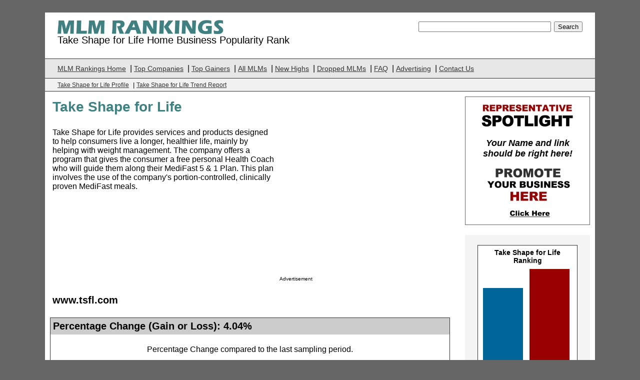

--- FILE ---
content_type: text/html
request_url: http://www.mlmrankings.com/take-shape-for-life/
body_size: 229383
content:

<!DOCTYPE html PUBLIC "-//W3C//DTD XHTML 1.0 Transitional//EN" "http://www.w3.org/TR/xhtml1/DTD/xhtml1-transitional.dtd">
<html xmlns="http://www.w3.org/1999/xhtml">
<title>Take Shape for Life</title>
<meta http-equiv="Content-Type" content="text/html; charset=iso-8859-1">
<meta name="title" content="Take Shape for Life Rank at MLMRankings.com" />
<meta name="description" content="Take Shape for Life Company Info and Popularity Ranking at MLMRankings.com. Take Shape for Life Ranking is based on monthly internet interest expressed through searches and web postings.">
<meta name="keywords" content="Take Shape for Life, MLM Companies">
<link rel="image_src" href="../images/logo.gif" / >
<link href="../MLMNew.css" rel="stylesheet" type="text/css" />
<script type="text/javascript">

  var _gaq = _gaq || [];
  _gaq.push(['_setAccount', 'UA-131030-10']);
  _gaq.push(['_trackPageview']);

  (function() {
    var ga = document.createElement('script'); ga.type = 'text/javascript'; ga.async = true;
    ga.src = ('https:' == document.location.protocol ? 'https://ssl' : 'http://www') + '.google-analytics.com/ga.js';
    var s = document.getElementsByTagName('script')[0]; s.parentNode.insertBefore(ga, s);
  })();

</script>
</head>

<body>
<div id="Content">
	
	<div id="Header">
    
        <form action="http://www.mlmrankings.com/searchresults.asp" class="SearchBox" id="cse-search-box">
      	<div>
        <div align="right">
          
          <input type="hidden" name="cx" value="partner-pub-6503846868032782:yxr5br-jp5x" />
          <input type="hidden" name="cof" value="FORID:10" />
          <input type="hidden" name="ie" value="ISO-8859-1" />
          <input type="text" name="q" size="31" />
          <input type="submit" name="sa" value="Search" />
         </div>
          </div>
      </form>
	<img src="../images/logo.gif" alt="Take Shape for Life Opportunity Rating" width="332" height="29" /><br />
	Take Shape for Life Home Business Popularity Rank
  </div>
    

    
<div id="NavBar">
<a href="http://www.mlmrankings.com">MLM Rankings Home</a>&nbsp;|&nbsp;<a href="http://www.mlmrankings.com/#topmlms">Top Companies</a> |&nbsp;<a href="http://www.mlmrankings.com/top_gainers.asp">Top Gainers</a> |&nbsp;<a href="http://www.mlmrankings.com/mlm_directory.asp">All MLMs</a> | <a href="http://www.mlmrankings.com/momentumlist.asp">New Highs</a> | <a href="http://www.mlmrankings.com/dropped_mlm_companies.asp">Dropped MLMs</a> |&nbsp;<a href="http://www.mlmrankings.com/faq.asp">FAQ</a> | <a href="http://www.mlmrankings.com/advertising.asp">Advertising</a> | <a href="http://www.mlmrankings.com/contactus.asp">Contact Us</a></div>

    <div id="BreadCrumb"><a href="http://www.mlmrankings.com/take-shape-for-life/">Take Shape for Life Profile</a> | 
	
    <a href="http://www.mlmrankings.com/take-shape-for-life/trend.htm">Take Shape for Life Trend Report </a>
	
	</div>
    
  <div id="MainBody">
      <div id="MainLeft-Profile">
        <table width="800" border="0" cellpadding="5" cellspacing="0">
          <tr>
            <td colspan="2"><h1>Take Shape for Life</h1></td>
          </tr>
          <tr>
            <td width="570" valign="top">
            <P>Take Shape for Life provides services and products designed to help consumers live a longer, healthier life, mainly by helping with weight management. The company offers a program that gives the consumer a free personal Health Coach who will guide them along their MediFast 5 & 1 Plan. This plan involves the use of the company's portion-controlled, clinically proven MediFast meals. </P></td>
            <td valign="top">
            <P>
            

     

	<script async src="//pagead2.googlesyndication.com/pagead/js/adsbygoogle.js"></script>
    <!-- MLMRankings 336 x 280 TOP -->
    <ins class="adsbygoogle"
         style="display:inline-block;width:336px;height:280px"
         data-ad-client="ca-pub-6503846868032782"
         data-ad-slot="4087139202"></ins>
    <script>
    (adsbygoogle = window.adsbygoogle || []).push({});
    </script>
      
    
  

 
<div align="left" class = "smalltext">Advertisement</div>

            </P>
            </td>
          </tr>
          <tr>
            <td colspan="2"><h2>www.tsfl.com</h2>
              </td>
          </tr>
        </table>
        
<br />
        <table width="800" border="0" cellpadding="5" cellspacing="0" class="BoxBorderOnly">
          <tr>
            <td bgcolor="#CCCCCC"><h2>Percentage Change (Gain or 
              Loss): 4.04%</h2></td>
          </tr>
          <tr>
            <td align="center"><p>Percentage Change 
              compared to the last sampling period. <br />
              <br />
              <a href="../top_gainers.asp">View Top 50 Gainers</a></p></td>
          </tr>
        </table>
        <a name="Take Shape for Life"></a>
        <br />
        <table width="800" border="0" cellpadding="5" cellspacing="0" class="BoxBorderOnly">
          <tr>
            <td bgcolor="#CCCCCC"><h2>Take Shape for Life Internet Popularity Percentile Rank: #156</h2></td>
          </tr>
          <tr>
            <td><p>This rank displays where Take Shape for Life ranks in our public interest database against all other 
              MLM companies and home based businesses in our current profile. Take Shape for Life's position in our index ranks them at 156 out of 855 home businesses actively tracked in our database.</p></td>
          </tr>
        </table>
          <br />
        
        <table width="800" border="0" cellpadding="5" cellspacing="0" class="BoxBorderOnly">
          <tr>
            <td align="center">
          
             <br/>



	<div align="center">
	<script async src="//pagead2.googlesyndication.com/pagead/js/adsbygoogle.js"></script>
    <!-- MLMRankings Profile Mid Responsive -->
    <ins class="adsbygoogle"
         style="display:block"
         data-ad-client="ca-pub-6503846868032782"
         data-ad-slot="8880060280"
         data-ad-format="auto"></ins>
    <script>
    (adsbygoogle = window.adsbygoogle || []).push({});
    </script>
    </div>
	<br />



           
            </td>
          </tr>
        </table>
        
        <br />
        <table width="800" border="0" cellpadding="5" cellspacing="0" class="BoxBorderOnly">
          <tr>
            <td bgcolor="#CCCCCC"><h2>Take Shape for Life Internet Popularity Percentage: 81.87%</h2></td>
          </tr>
          <tr>
            <td><p>This percentage is based on the   total number of interest 'hits' for all MLM companies and home based business   opportunites in our most current monthly profile.</p>
            <div align="Center"></div></td>
          </tr>
        </table>
        <br />
        <table width="800" border="0" cellpadding="5" cellspacing="0" class="BoxBorderOnly">
          <tr>
            <td bgcolor="#CCCCCC"><h2>Take Shape for Life Resources</h2></td>
          </tr>
          <tr>
            <td><p>
              
              <p><a href="http://www.mlmrankings.com/take-shape-for-life/trend.htm">Take Shape for Life Trend Report<br />
              </a><span class="belowlink">Bar graph of Take Shape for Life's month to month changes in public interest.</span></p>
              <p>
                
              <P>
              <a href="http://www.safeleads.com/take-shape-for-life-leads.htm" target="_blank" class="bodytext">Take Shape for Life Leads</a><br />
              See opt-in leads for this home based business.
              </P>
           
            </td>
          </tr>
        </table>
        
        <br />
        <table width="800" border="0" cellpadding="5" cellspacing="0" class="BoxBorderOnly">
          <tr>
            <td bgcolor="#CCCCCC"><h2>Compare Take Shape for Life to another company in our directory:</h2></td>
          </tr>
          <tr bgcolor="#F8FCFC">
            <td>
            <form name="form1" method="post" action="../mlm_company_comparison.asp">
            <table width="100%" border="0" cellspacing="0" cellpadding="5">
              <tr>
                <td align="center"><strong>Compare Take Shape for Life to:</strong>
                  <select name="comp2" id="comp2">
                    <option value="Select">Select Company</option>
                    
                    <option value="1259">0MLM                                              </option>
                    
                    <option value="1482">1BitCoin Network                                  </option>
                    
                    <option value="1170">21Ten                                             </option>
                    
                    <option value="1311">3000BC                                            </option>
                    
                    <option value="4">4Life Research                                    </option>
                    
                    <option value="693">5LINX                                             </option>
                    
                    <option value="1269">7 Minute Workout                                  </option>
                    
                    <option value="1455">À JAMAIS                                          </option>
                    
                    <option value="1384">Above and Beyond                                  </option>
                    
                    <option value="837">Abundant Health Ltd                               </option>
                    
                    <option value="986">Abunza                                            </option>
                    
                    <option value="671">Acai Plus                                         </option>
                    
                    <option value="831">Acceris Communications                            </option>
                    
                    <option value="917">ACN                                               </option>
                    
                    <option value="1262">Adaptogenix                                       </option>
                    
                    <option value="1235">AdJuice                                           </option>
                    
                    <option value="1052">AdSurfDaily                                       </option>
                    
                    <option value="1075">Advita Energy                                     </option>
                    
                    <option value="11">Advocare International                            </option>
                    
                    <option value="1195">AdzZoo                                            </option>
                    
                    <option value="452">Aerus Electrolux                                  </option>
                    
                    <option value="839">Affinity Lifestyles                               </option>
                    
                    <option value="652">Agel                                              </option>
                    
                    <option value="985">AGLOCO                                            </option>
                    
                    <option value="1292">Akea                                              </option>
                    
                    <option value="1434">Alex and Von                                      </option>
                    
                    <option value="1171">AlivaMax                                          </option>
                    
                    <option value="901">Alive Worldwide                                   </option>
                    
                    <option value="1101">AliveMax                                          </option>
                    
                    <option value="882">All Jeweled Up                                    </option>
                    
                    <option value="1312">Allasta                                           </option>
                    
                    <option value="13">Aloette Cosmetics                                 </option>
                    
                    <option value="14">Alpine Industries                                 </option>
                    
                    <option value="15">Amazon Herb Company                               </option>
                    
                    <option value="981">Ambit Energy                                      </option>
                    
                    <option value="1177">Amega Global                                      </option>
                    
                    <option value="19">AMERICA'S FUTURE                                  </option>
                    
                    <option value="16">AMERICAN COMMUNICATIONS NETWORK                   </option>
                    
                    <option value="1255">American Gold Reserve                             </option>
                    
                    <option value="18">AMERICAN LONGEVITY                                </option>
                    
                    <option value="21">Ameriplan Dental Care                             </option>
                    
                    <option value="843">AmeriSciences                                     </option>
                    
                    <option value="785">Amigo Health                                      </option>
                    
                    <option value="1223">Ampegy                                            </option>
                    
                    <option value="22">AMS Health Sciences                               </option>
                    
                    <option value="23">AMSOIL                                            </option>
                    
                    <option value="24">Amway                                             </option>
                    
                    <option value="918">Angel Company (The)                               </option>
                    
                    <option value="1314">AnyArt                                            </option>
                    
                    <option value="1136">Apriori Beauty                                    </option>
                    
                    <option value="25">Arbonne International                             </option>
                    
                    <option value="1098">Ardyss                                            </option>
                    
                    <option value="1243">ARIIX                                             </option>
                    
                    <option value="27">Art Finds International                           </option>
                    
                    <option value="1062">Ascential Bioscience                              </option>
                    
                    <option value="1172">Asea                                              </option>
                    
                    <option value="367">AtHome America                                    </option>
                    
                    <option value="1025">Aurastella                                        </option>
                    
                    <option value="1261">Ausante                                           </option>
                    
                    <option value="1323">Ava Anderson Non Toxic                            </option>
                    
                    <option value="618">Avalla                                            </option>
                    
                    <option value="707">Avedis Group                                      </option>
                    
                    <option value="35">Avon                                              </option>
                    
                    <option value="863">AwarenessLife Corporation                         </option>
                    
                    <option value="706">Azante Jewelry                                    </option>
                    
                    <option value="1361">Azuli Skye                                        </option>
                    
                    <option value="1222">bamboopink                                        </option>
                    
                    <option value="903">Barefoot Books                                    </option>
                    
                    <option value="1432">bcharmed                                          </option>
                    
                    <option value="1131">Beachbody                                         </option>
                    
                    <option value="38">Beauticontrol                                     </option>
                    
                    <option value="1389">Beauty Society                                    </option>
                    
                    <option value="1366">Become                                            </option>
                    
                    <option value="1315">Beijo                                             </option>
                    
                    <option value="1211">Bellamora                                         </option>
                    
                    <option value="1443">Bellaroma                                         </option>
                    
                    <option value="1190">Belly Buster Diet                                 </option>
                    
                    <option value="39">BENCHMARK USA                                     </option>
                    
                    <option value="1247">Beyond Organic                                    </option>
                    
                    <option value="984">bHIP                                              </option>
                    
                    <option value="1381">Bidify                                            </option>
                    
                    <option value="1409">BidXcel                                           </option>
                    
                    <option value="848">Big Coop                                          </option>
                    
                    <option value="40">Big Planet                                        </option>
                    
                    <option value="446">Big Yellow Box by Crayola                         </option>
                    
                    <option value="1309">Biltmore Inspirations                             </option>
                    
                    <option value="42">BIO-WATER                                         </option>
                    
                    <option value="1475">Bioceutica                                        </option>
                    
                    <option value="921">Biometics Internationsl                           </option>
                    
                    <option value="868">BioNovix                                          </option>
                    
                    <option value="777">Bioperformance                                    </option>
                    
                    <option value="851">BIOPRO Technology                                 </option>
                    
                    <option value="1458">BlackBox Cosmetics                                </option>
                    
                    <option value="1355">Blessings Unlimited                               </option>
                    
                    <option value="1260">BodHD                                             </option>
                    
                    <option value="43">BODY ALIVE INTERNATIONAL, INC.                    </option>
                    
                    <option value="1437">Body FX Direct                                    </option>
                    
                    <option value="524">Body Shop at Home                                 </option>
                    
                    <option value="45">Body Wise International                           </option>
                    
                    <option value="1450">Bona Clara                                        </option>
                    
                    <option value="847">BookWise                                          </option>
                    
                    <option value="1064">Boresha Coffee                                    </option>
                    
                    <option value="1457">Brain Abundance                                   </option>
                    
                    <option value="579">Brain Garden                                      </option>
                    
                    <option value="702">BurnLounge                                        </option>
                    
                    <option value="1495">cabi                                              </option>
                    
                    <option value="49">CAJUN COUNTRY CANDIES                             </option>
                    
                    <option value="1126">Cal Nutrasciences                                 </option>
                    
                    <option value="704">CandleWealth International                        </option>
                    
                    <option value="1156">Carbon Copy Pro                                   </option>
                    
                    <option value="52">Care Entree                                       </option>
                    
                    <option value="455">Carico International                              </option>
                    
                    <option value="1267">Cash Texts                                        </option>
                    
                    <option value="1346">Cash Unite                                        </option>
                    
                    <option value="1253">Celadon Road                                      </option>
                    
                    <option value="1324">Celebrating Grace                                 </option>
                    
                    <option value="1265">Celebrating Home                                  </option>
                    
                    <option value="597">Celebrations by Lillian Vernon                    </option>
                    
                    <option value="661">Cello in a Box                                    </option>
                    
                    <option value="1204">Ceregenex                                         </option>
                    
                    <option value="1203">Ceres Living                                      </option>
                    
                    <option value="56">Changes International                             </option>
                    
                    <option value="525">Charmed Moments                                   </option>
                    
                    <option value="457">Charmelle                                         </option>
                    
                    <option value="1414">Chaume                                            </option>
                    
                    <option value="1057">Chews 4 Health                                    </option>
                    
                    <option value="926">Chez Ami                                          </option>
                    
                    <option value="989">ChicBoutique at Home                              </option>
                    
                    <option value="1387">Chloe and Isabel                                  </option>
                    
                    <option value="1154">CieAura                                           </option>
                    
                    <option value="1375">Cierra Ashley                                     </option>
                    
                    <option value="1291">CityWorth                                         </option>
                    
                    <option value="1254">Clever Container                                  </option>
                    
                    <option value="562">Close To My Heart                                 </option>
                    
                    <option value="1404">CloudZow                                          </option>
                    
                    <option value="695">Coastal Vacations                                 </option>
                    
                    <option value="59">COGNIGEN NETWORKS INC.                            </option>
                    
                    <option value="61">Color Me Beautiful                                </option>
                    
                    <option value="62">COMFORT ZONE (PRISM ENTERPRISES)                  </option>
                    
                    <option value="63">Conklin Company                                   </option>
                    
                    <option value="553">Cooksey Keepsakes                                 </option>
                    
                    <option value="418">Country Bunny Bath & Body                         </option>
                    
                    <option value="1285">Country Gourmet Home                              </option>
                    
                    <option value="1188">cPRIME                                            </option>
                    
                    <option value="66">Creative Memories                                 </option>
                    
                    <option value="1068">Cruise to Cash Vacations                          </option>
                    
                    <option value="67">Cutco Vector                                      </option>
                    
                    <option value="504">Cyberwize                                         </option>
                    
                    <option value="1164">Damajon                                           </option>
                    
                    <option value="1340">Damsel in Defense                                 </option>
                    
                    <option value="1008">DASH Minerals                                     </option>
                    
                    <option value="1376">David Oreck Candle Company                        </option>
                    
                    <option value="1419">Day 1                                             </option>
                    
                    <option value="389">Demarle at Home                                   </option>
                    
                    <option value="1271">Destiny 2000                                      </option>
                    
                    <option value="460">DeTech                                            </option>
                    
                    <option value="908">Diamond Cash Club                                 </option>
                    
                    <option value="73">DIAMOND DEPOT                                     </option>
                    
                    <option value="1021">DiamondCreek Candles                              </option>
                    
                    <option value="886">Direct Matches                                    </option>
                    
                    <option value="75">Discovery Toys                                    </option>
                    
                    <option value="1377">Diva Girl Party                                   </option>
                    
                    <option value="1301">Do You Bake                                       </option>
                    
                    <option value="1480">Doctors Wellness Solutions                        </option>
                    
                    <option value="1067">Dominator Clothing                                </option>
                    
                    <option value="461">Doncaster                                         </option>
                    
                    <option value="1019">DoTerra Earth Essence                             </option>
                    
                    <option value="1023">DOVE Chocolate at Home                            </option>
                    
                    <option value="1378">Dove Chocolate Discoveries                        </option>
                    
                    <option value="1012">DrinkACT                                          </option>
                    
                    <option value="77">DS MAX USA, INC.                                  </option>
                    
                    <option value="1073">DubLi                                             </option>
                    
                    <option value="462">Dudley Products                                   </option>
                    
                    <option value="598">DWG International                                 </option>
                    
                    <option value="1423">DXN                                               </option>
                    
                    <option value="78">Dynamic Essentials                                </option>
                    
                    <option value="97">E'OLA PRODUCTS                                    </option>
                    
                    <option value="82">EARTH TRIBE                                       </option>
                    
                    <option value="1316">Eclipse Candle Company                            </option>
                    
                    <option value="1390">Eco Power Partners                                </option>
                    
                    <option value="1196">EcoFresh                                          </option>
                    
                    <option value="1302">eCosway                                           </option>
                    
                    <option value="1373">Edington Collection                               </option>
                    
                    <option value="1219">eFoods Global                                     </option>
                    
                    <option value="1109">efusjon                                           </option>
                    
                    <option value="1150">EIRO Research                                     </option>
                    
                    <option value="86">Electrolux USA                                    </option>
                    
                    <option value="1072">Elite Profit Network                              </option>
                    
                    <option value="1191">Elur                                              </option>
                    
                    <option value="88">Elysee Cosmetics                                  </option>
                    
                    <option value="89">EMERALD COAST NEWS                                </option>
                    
                    <option value="1412">Emerald Essentials                                </option>
                    
                    <option value="1374">Empower Network                                   </option>
                    
                    <option value="782">Enagic                                            </option>
                    
                    <option value="928">Enchanted Potions                                 </option>
                    
                    <option value="1017">Encoura                                           </option>
                    
                    <option value="91">ENERGY RELEASE                                    </option>
                    
                    <option value="92">ENIVA                                             </option>
                    
                    <option value="784">Enjo                                              </option>
                    
                    <option value="1123">Enlyten                                           </option>
                    
                    <option value="93">ENRICH INTERNATIONAL                              </option>
                    
                    <option value="94">ENTRENET                                          </option>
                    
                    <option value="1205">EnviroMax Plus                                    </option>
                    
                    <option value="883">Enzacta                                           </option>
                    
                    <option value="1448">Epic                                              </option>
                    
                    <option value="929">Epicure Selections                                </option>
                    
                    <option value="1363">EPXbody                                           </option>
                    
                    <option value="584">Equinox International                             </option>
                    
                    <option value="444">Escape International, LLC                         </option>
                    
                    <option value="100">ESSANTE                                           </option>
                    
                    <option value="1411">Essante Organics                                  </option>
                    
                    <option value="101">Essentially Yours Industries                      </option>
                    
                    <option value="441">eStarNetwork                                      </option>
                    
                    <option value="1028">Etcetera                                          </option>
                    
                    <option value="528">Ethnic Expressions                                </option>
                    
                    <option value="792">Ethos                                             </option>
                    
                    <option value="103">EUROBOTANICALS, INC.                              </option>
                    
                    <option value="1130">EvolvHealth                                       </option>
                    
                    <option value="366">eWorldMedia.com                                   </option>
                    
                    <option value="105">EXCEL COMMUNICATIONS                              </option>
                    
                    <option value="1093">eXfuze                                            </option>
                    
                    <option value="1226">FamilyIQ                                          </option>
                    
                    <option value="1431">Fantasia Home Parties                             </option>
                    
                    <option value="1201">FantaZ                                            </option>
                    
                    <option value="1153">FDI International                                 </option>
                    
                    <option value="852">FemOne                                            </option>
                    
                    <option value="1473">FGXpress                                          </option>
                    
                    <option value="464">Fifth Avenue Collection, Ltd.                     </option>
                    
                    <option value="795">Financial Destination Inc                         </option>
                    
                    <option value="880">Fine Choice Food Club                             </option>
                    
                    <option value="111">FIRST FITNESS INTERNATIONAL                       </option>
                    
                    <option value="113">FLASHNET                                          </option>
                    
                    <option value="1200">Fluhme                                            </option>
                    
                    <option value="1322">FM Cosmetics                                      </option>
                    
                    <option value="994">FNUSA                                             </option>
                    
                    <option value="393">For Your Pleasure                                 </option>
                    
                    <option value="114">Forever Living                                    </option>
                    
                    <option value="116">FORMOR INTERNATIONAL                              </option>
                    
                    <option value="643">Fortune Hi-Tech Marketing                         </option>
                    
                    <option value="117">FORTUNE QUEST                                     </option>
                    
                    <option value="808">Forum Technologies                                </option>
                    
                    <option value="822">France Luxe                                       </option>
                    
                    <option value="1005">FreebieForce                                      </option>
                    
                    <option value="120">Freelife International                            </option>
                    
                    <option value="1162">Freeway to Success                                </option>
                    
                    <option value="663">Frequency Foods                                   </option>
                    
                    <option value="1394">FREZZOR                                           </option>
                    
                    <option value="642">Fruta Vida                                        </option>
                    
                    <option value="665">Frutaiga                                          </option>
                    
                    <option value="1249">Fuel Direct                                       </option>
                    
                    <option value="794">Fuel Freedom International                        </option>
                    
                    <option value="1076">Fuel Legacy International                         </option>
                    
                    <option value="1276">Fuel Saver Group                                  </option>
                    
                    <option value="121">Fuller Brush                                      </option>
                    
                    <option value="589">FUN Unlimited                                     </option>
                    
                    <option value="1279">FurChange                                         </option>
                    
                    <option value="433">Gabby Goodies                                     </option>
                    
                    <option value="599">Gano Excel                                        </option>
                    
                    <option value="1426">GanoLife                                          </option>
                    
                    <option value="993">GasUpUSA                                          </option>
                    
                    <option value="946">GBG                                               </option>
                    
                    <option value="1181">GemStyle                                          </option>
                    
                    <option value="1207">Genasante                                         </option>
                    
                    <option value="1169">Genesis Pure                                      </option>
                    
                    <option value="1042">GeneWize Life Sciences                            </option>
                    
                    <option value="1041">Getaway Club                                      </option>
                    
                    <option value="1016">ghpSport                                          </option>
                    
                    <option value="1180">GIA Wellness                                      </option>
                    
                    <option value="971">gibLine                                           </option>
                    
                    <option value="1397">Gigi Custom Jewelry                               </option>
                    
                    <option value="1310">Gigi Hill                                         </option>
                    
                    <option value="1120">Gliffik                                           </option>
                    
                    <option value="569">Global Domains International                      </option>
                    
                    <option value="466">Global Health Trax                                </option>
                    
                    <option value="1183">Global Information Network                        </option>
                    
                    <option value="873">Global Resorts Network                            </option>
                    
                    <option value="1152">Global Verge                                      </option>
                    
                    <option value="127">GNLD INTERNATIONAL                                </option>
                    
                    <option value="1283">GOFoods Global                                    </option>
                    
                    <option value="1420">GoFun Places                                      </option>
                    
                    <option value="686">Gold Canyon Candle Co                             </option>
                    
                    <option value="1161">Golden Moor                                       </option>
                    
                    <option value="128">Golden Pride International                        </option>
                    
                    <option value="431">Goldshield Elite                                  </option>
                    
                    <option value="1386">Grace Adele                                       </option>
                    
                    <option value="970">Green Mountain Energy                             </option>
                    
                    <option value="1354">Green Organics International                      </option>
                    
                    <option value="1263">Greenfoot Global                                  </option>
                    
                    <option value="872">Greenwood Health Systems                          </option>
                    
                    <option value="673">GreenZap                                          </option>
                    
                    <option value="653">GT Trends                                         </option>
                    
                    <option value="1367">Guy and Eva                                       </option>
                    
                    <option value="1364">H2O at Home                                       </option>
                    
                    <option value="786">Happy Gardener                                    </option>
                    
                    <option value="1241">HAVVN                                             </option>
                    
                    <option value="424">Healing America                                   </option>
                    
                    <option value="1056">Health 4 Wealth                                   </option>
                    
                    <option value="1087">Health First Technlogies GOHFT                    </option>
                    
                    <option value="138">HEALTH THRU NUTRITION (HTN)                       </option>
                    
                    <option value="472">Health-Mor                                        </option>
                    
                    <option value="1102">Healthient                                        </option>
                    
                    <option value="1339">HealthNation                                      </option>
                    
                    <option value="1451">Healthy Habits Global                             </option>
                    
                    <option value="1167">HealthyCoffee                                     </option>
                    
                    <option value="426">HealthyPetNet                                     </option>
                    
                    <option value="140">Henn Workshops                                    </option>
                    
                    <option value="141">Herbalife International                           </option>
                    
                    <option value="143">HERITAGE HEALTH PRODUCTS                          </option>
                    
                    <option value="876">Heritage Makers                                   </option>
                    
                    <option value="980">Holy Tea Club                                     </option>
                    
                    <option value="387">Home Interiors & Gifts                            </option>
                    
                    <option value="709">Home Travel Agent                                 </option>
                    
                    <option value="532">Homemade Gourmet                                  </option>
                    
                    <option value="474">Homemaker's Idea Club                             </option>
                    
                    <option value="676">Hot Conference                                    </option>
                    
                    <option value="1227">HUZO                                              </option>
                    
                    <option value="902">IamVoip                                           </option>
                    
                    <option value="1244">iBuzzPro                                          </option>
                    
                    <option value="476">ICR Services                                      </option>
                    
                    <option value="1151">IDA Marketing Services                            </option>
                    
                    <option value="649">Ignite                                            </option>
                    
                    <option value="1141">iJango                                            </option>
                    
                    <option value="154">Immunotec                                         </option>
                    
                    <option value="586">iMoms (Internet Moms)                             </option>
                    
                    <option value="1456">In a Pikle                                        </option>
                    
                    <option value="1321">Independence Energy Alliance                      </option>
                    
                    <option value="1464">Infinity 2 Global                                 </option>
                    
                    <option value="157">INFINITY2, INC.                                   </option>
                    
                    <option value="1099">Initial Outfitters                                </option>
                    
                    <option value="878">Initials Inc                                      </option>
                    
                    <option value="1189">InLife                                            </option>
                    
                    <option value="1066">InnerLight                                        </option>
                    
                    <option value="1402">Inspiranza Designs                                </option>
                    
                    <option value="789">Inspired Aroma                                    </option>
                    
                    <option value="159">Integris Global                                   </option>
                    
                    <option value="1182">Intimate Expressions                              </option>
                    
                    <option value="916">Intway World Corporation                          </option>
                    
                    <option value="1014">iNutrition                                        </option>
                    
                    <option value="1344">Invado International                              </option>
                    
                    <option value="445">Isagenix                                          </option>
                    
                    <option value="1425">iScentU                                           </option>
                    
                    <option value="1036">isXPERIA                                          </option>
                    
                    <option value="1118">It Works Global                                   </option>
                    
                    <option value="815">ITV Ventures                                      </option>
                    
                    <option value="1413">iWowWe                                            </option>
                    
                    <option value="1242">iZigg                                             </option>
                    
                    <option value="165">Jafra Cosmetics International                     </option>
                    
                    <option value="1454">Jamberry Nails                                    </option>
                    
                    <option value="368">Janglefish                                        </option>
                    
                    <option value="1160">Javafit                                           </option>
                    
                    <option value="1231">Javita                                            </option>
                    
                    <option value="696">Jerky Direct                                      </option>
                    
                    <option value="1237">Jeunesse Global                                   </option>
                    
                    <option value="477">Jeunique International                            </option>
                    
                    <option value="1127">Jewel Kade by Thirty-One                          </option>
                    
                    <option value="1452">Jewelry in Candles                                </option>
                    
                    <option value="691">Jewels by Park Lane                               </option>
                    
                    <option value="647">JGO                                               </option>
                    
                    <option value="1318">Jillian Chase                                     </option>
                    
                    <option value="1356">Jockey Person to Person                           </option>
                    
                    <option value="1047">Jordan Essentials                                 </option>
                    
                    <option value="1429">JubiRev                                           </option>
                    
                    <option value="1149">Juice PLUS                                        </option>
                    
                    <option value="1407">JuJuBelle                                         </option>
                    
                    <option value="168">JURAK CORPORATION                                 </option>
                    
                    <option value="1009">Jus International                                 </option>
                    
                    <option value="1479">Just a Little Naughty                             </option>
                    
                    <option value="1436">Just Jewelry                                      </option>
                    
                    <option value="1145">Jusuru                                            </option>
                    
                    <option value="607">Juvio                                             </option>
                    
                    <option value="1317">K and K Designs                                   </option>
                    
                    <option value="1193">Kaching Kaching                                   </option>
                    
                    <option value="169">Kaire International                               </option>
                    
                    <option value="1465">Kannaway                                          </option>
                    
                    <option value="1487">KaratBars International                           </option>
                    
                    <option value="1029">Kele n Co                                         </option>
                    
                    <option value="533">Key West Aloe                                     </option>
                    
                    <option value="1104">Kiiera                                            </option>
                    
                    <option value="608">Kiotis                                            </option>
                    
                    <option value="176">Kirby                                             </option>
                    
                    <option value="1466">Kitsy Lane                                        </option>
                    
                    <option value="692">Kleeneze                                          </option>
                    
                    <option value="1119">Klikfire                                          </option>
                    
                    <option value="1369">Krysalis Fit                                      </option>
                    
                    <option value="572">Krystal Planet                                    </option>
                    
                    <option value="1296">Kyani                                             </option>
                    
                    <option value="483">L'Bri Pure N' Natural                             </option>
                    
                    <option value="1440">La Bella Baskets                                  </option>
                    
                    <option value="1428">Lab Active                                        </option>
                    
                    <option value="639">Lady Emily                                        </option>
                    
                    <option value="178">LADY REMINGTON                                    </option>
                    
                    <option value="482">Latasia Jewelry                                   </option>
                    
                    <option value="1485">Le-Vel                                            </option>
                    
                    <option value="1469">LeafIt                                            </option>
                    
                    <option value="421">Leaving Prints                                    </option>
                    
                    <option value="363">Legacy for Life                                   </option>
                    
                    <option value="182">Legacy USA                                        </option>
                    
                    <option value="1246">LegalShield                                       </option>
                    
                    <option value="1070">Lemongrass Spa Products                           </option>
                    
                    <option value="1433">Level One Network                                 </option>
                    
                    <option value="561">Lexxus International                              </option>
                    
                    <option value="623">Liberty Health Net                                </option>
                    
                    <option value="184">Life Force International                          </option>
                    
                    <option value="1288">Life Peak                                         </option>
                    
                    <option value="186">Life Plus                                         </option>
                    
                    <option value="1040">LifePath Unlimited                                </option>
                    
                    <option value="1278">LifePharm Global                                  </option>
                    
                    <option value="1215">Lifes Abundance                                   </option>
                    
                    <option value="987">LifeVantage                                       </option>
                    
                    <option value="601">Lifewave                                          </option>
                    
                    <option value="655">Lightyear Alliance                                </option>
                    
                    <option value="1230">Lightyear Wireless                                </option>
                    
                    <option value="1403">LikeWear                                          </option>
                    
                    <option value="1401">Lilla Rose                                        </option>
                    
                    <option value="1416">Limitless Worldwide                               </option>
                    
                    <option value="192">Linen World                                       </option>
                    
                    <option value="1491">Liv International                                 </option>
                    
                    <option value="1210">LiveSmart 360                                     </option>
                    
                    <option value="1179">livethesource                                     </option>
                    
                    <option value="952">Livinity                                          </option>
                    
                    <option value="1327">LIVV                                              </option>
                    
                    <option value="193">Longaberger                                       </option>
                    
                    <option value="1382">Ludaxx                                            </option>
                    
                    <option value="1446">Lulu Avenue                                       </option>
                    
                    <option value="1388">LydiaStyle                                        </option>
                    
                    <option value="1439">Lyoness                                           </option>
                    
                    <option value="683">M2CGlobal                                         </option>
                    
                    <option value="1140">Maakoa                                            </option>
                    
                    <option value="1365">Maddy Moo Creations                               </option>
                    
                    <option value="1441">Madison Handbags                                  </option>
                    
                    <option value="1474">Magnabilities                                     </option>
                    
                    <option value="1502">Make Money Watching Ads                           </option>
                    
                    <option value="1080">Mandura                                           </option>
                    
                    <option value="197">Mannatech                                         </option>
                    
                    <option value="199">Market America                                    </option>
                    
                    <option value="813">Marlo Quinn                                       </option>
                    
                    <option value="1218">Marvalous                                         </option>
                    
                    <option value="1463">Mary and Martha                                   </option>
                    
                    <option value="202">Mary Kay Cosmetics                                </option>
                    
                    <option value="1106">Masterpiece Investments                           </option>
                    
                    <option value="404">Masters Miracle                                   </option>
                    
                    <option value="203">MATOL BOTANICAL INTERNATIONAL                     </option>
                    
                    <option value="889">Max International                                 </option>
                    
                    <option value="206">Mayberry USA                                      </option>
                    
                    <option value="1198">Mazu Global                                       </option>
                    
                    <option value="207">Mega Health                                       </option>
                    
                    <option value="682">Megan's Pantry                                    </option>
                    
                    <option value="208">Melaleuca                                         </option>
                    
                    <option value="443">Membrell                                          </option>
                    
                    <option value="1044">Menage Innovations Inc                            </option>
                    
                    <option value="209">Metabolife                                        </option>
                    
                    <option value="485">Metrin Life USA                                   </option>
                    
                    <option value="1470">MiA Bath and Body                                 </option>
                    
                    <option value="657">Mia Bella Scent Sations                           </option>
                    
                    <option value="1031">Mia Mariu                                         </option>
                    
                    <option value="1459">Mialisia                                          </option>
                    
                    <option value="1379">Miche Bag                                         </option>
                    
                    <option value="1417">Miessence                                         </option>
                    
                    <option value="1273">Minerva Worldwide                                 </option>
                    
                    <option value="1421">MiVeda                                            </option>
                    
                    <option value="1468">MojaWorks                                         </option>
                    
                    <option value="1506">MojiLife                                          </option>
                    
                    <option value="1272">Momentis                                          </option>
                    
                    <option value="1020">Mon Ami Gourmet                                   </option>
                    
                    <option value="611">Monarch Health Sciences                           </option>
                    
                    <option value="1507">Monat Global                                      </option>
                    
                    <option value="610">MonaVie                                           </option>
                    
                    <option value="1137">Mondelis                                          </option>
                    
                    <option value="973">Moneylogic                                        </option>
                    
                    <option value="1209">Monitium                                          </option>
                    
                    <option value="1058">MOR Vacations                                     </option>
                    
                    <option value="214">Morinda                                           </option>
                    
                    <option value="1341">Morinda Bioactives                                </option>
                    
                    <option value="1274">Motives Cosmetics                                 </option>
                    
                    <option value="1483">Motor Club of America                             </option>
                    
                    <option value="998">Moxxor                                            </option>
                    
                    <option value="1214">MPB Today                                         </option>
                    
                    <option value="217">MULTI-PURE                                        </option>
                    
                    <option value="1266">My Lead Company                                   </option>
                    
                    <option value="417">My Precious Kid                                   </option>
                    
                    <option value="1208">My Shopping Genie                                 </option>
                    
                    <option value="1053">My Wireless Rep                                   </option>
                    
                    <option value="1445">MyFunLIFE                                         </option>
                    
                    <option value="450">MyVideoTalk                                       </option>
                    
                    <option value="1024">MyWorldPLUS                                       </option>
                    
                    <option value="1334">NatLA Global                                      </option>
                    
                    <option value="1493">Naturally Plus                                    </option>
                    
                    <option value="228">Nature's Sunshine Products                        </option>
                    
                    <option value="537">Nefful U.S.A.                                     </option>
                    
                    <option value="1277">Nerium International                              </option>
                    
                    <option value="489">NestFamily                                        </option>
                    
                    <option value="1313">Network Marketing VT                              </option>
                    
                    <option value="1418">Neucopia                                          </option>
                    
                    <option value="1447">NeverChase                                        </option>
                    
                    <option value="232">New Image International                           </option>
                    
                    <option value="236">Neways International, Inc.                        </option>
                    
                    <option value="933">Nexagen USA                                       </option>
                    
                    <option value="238">Nikken, Inc.                                      </option>
                    
                    <option value="1307">NLC International                                 </option>
                    
                    <option value="681">Noahs Ark Workshop                                </option>
                    
                    <option value="239">Noevir USA                                        </option>
                    
                    <option value="1348">North American Power                              </option>
                    
                    <option value="412">Northern Lights at Home                           </option>
                    
                    <option value="1252">Norwex                                            </option>
                    
                    <option value="790">Nouveau Cosmeceuticals                            </option>
                    
                    <option value="1396">Nouveau Cosmetics                                 </option>
                    
                    <option value="1192">Novum Nutraceutics                                </option>
                    
                    <option value="846">Nu Life International                             </option>
                    
                    <option value="491">Nu Skin Enterprises                               </option>
                    
                    <option value="492">Nu-Med                                            </option>
                    
                    <option value="1138">NuCERITY                                          </option>
                    
                    <option value="1116">NuLegacy                                          </option>
                    
                    <option value="1159">Numis Network                                     </option>
                    
                    <option value="1038">NUPRO                                             </option>
                    
                    <option value="1117">Nuriche                                           </option>
                    
                    <option value="778">Nussentials                                       </option>
                    
                    <option value="405">Nutrimetics                                       </option>
                    
                    <option value="600">Nutronix                                          </option>
                    
                    <option value="783">NuVante                                           </option>
                    
                    <option value="1133">Nuverus                                           </option>
                    
                    <option value="1233">NuVia3                                            </option>
                    
                    <option value="1078">O3World                                           </option>
                    
                    <option value="243">Oasis Wellness Network                            </option>
                    
                    <option value="1013">OceanGrown International                          </option>
                    
                    <option value="960">OHANA Health & Wellness Company                   </option>
                    
                    <option value="244">Omnitrition International, Inc.                   </option>
                    
                    <option value="430">Once Upon A Family                                </option>
                    
                    <option value="1197">One24                                             </option>
                    
                    <option value="1095">OneBode                                           </option>
                    
                    <option value="1335">OnlyGreen                                         </option>
                    
                    <option value="1501">Operation Prosperity                              </option>
                    
                    <option value="1392">OPN The Opportunity Network                       </option>
                    
                    <option value="538">Option Energy                                     </option>
                    
                    <option value="799">Orenda International                              </option>
                    
                    <option value="1135">OrGano Gold                                       </option>
                    
                    <option value="493">Oriflame USA                                      </option>
                    
                    <option value="1342">Origami Owl                                       </option>
                    
                    <option value="995">Orovo                                             </option>
                    
                    <option value="800">Our Own Image                                     </option>
                    
                    <option value="877">Our World Network                                 </option>
                    
                    <option value="249">Oxyfresh Worldwide                                </option>
                    
                    <option value="251">Pampered Chef                                     </option>
                    
                    <option value="1486">Pangea Organics                                   </option>
                    
                    <option value="1343">Paparazzi Accessories                             </option>
                    
                    <option value="1347">Paperly                                           </option>
                    
                    <option value="684">Party Gals                                        </option>
                    
                    <option value="398">PartyLite                                         </option>
                    
                    <option value="394">Passion Parties                                   </option>
                    
                    <option value="1139">Pearlcium                                         </option>
                    
                    <option value="915">Perfect Wealth Formula                            </option>
                    
                    <option value="1300">Perfectly Posh                                    </option>
                    
                    <option value="641">Petlane                                           </option>
                    
                    <option value="252">Petra Fashions                                    </option>
                    
                    <option value="494">Pharmanex                                         </option>
                    
                    <option value="1471">Phoenix Trading                                   </option>
                    
                    <option value="1358">Pink Papaya                                       </option>
                    
                    <option value="1319">Pink Zebra                                        </option>
                    
                    <option value="1330">Plexus Slim                                       </option>
                    
                    <option value="823">PM International                                  </option>
                    
                    <option value="979">Poga Moonga                                       </option>
                    
                    <option value="1224">Poker Training Network                            </option>
                    
                    <option value="807">Power Pops                                        </option>
                    
                    <option value="1043">PRAI Beauty                                       </option>
                    
                    <option value="254">Pre-Paid Legal Services                           </option>
                    
                    <option value="934">Premier Designs                                   </option>
                    
                    <option value="1299">PrePayCPA                                         </option>
                    
                    <option value="1357">Primerica                                         </option>
                    
                    <option value="256">Princess House                                    </option>
                    
                    <option value="1194">Private Quarters                                  </option>
                    
                    <option value="697">Pro Image International                           </option>
                    
                    <option value="825">Pro Monde Travel                                  </option>
                    
                    <option value="990">Pro Travel Network                                </option>
                    
                    <option value="259">Pro-Step                                          </option>
                    
                    <option value="1027">ProCard International                             </option>
                    
                    <option value="439">Projoba International                             </option>
                    
                    <option value="1046">ProMedX Health Inc                                </option>
                    
                    <option value="1306">ProvisionRX                                       </option>
                    
                    <option value="436">PRT Travel                                        </option>
                    
                    <option value="1158">Pur3x                                             </option>
                    
                    <option value="1284">Pure                                              </option>
                    
                    <option value="1295">Pure Romance                                      </option>
                    
                    <option value="1435">PureLeverage                                      </option>
                    
                    <option value="1360">Purse Party                                       </option>
                    
                    <option value="1489">Q Sciences                                        </option>
                    
                    <option value="1091">Qivana                                            </option>
                    
                    <option value="1297">QLXchange                                         </option>
                    
                    <option value="1232">Qnanza                                            </option>
                    
                    <option value="1415">QNET                                              </option>
                    
                    <option value="419">Quantum Wellness                                  </option>
                    
                    <option value="1086">QuestNet                                          </option>
                    
                    <option value="262">Quixtar                                           </option>
                    
                    <option value="1320">Racco Cosmetics                                   </option>
                    
                    <option value="1144">Rain Nutrition                                    </option>
                    
                    <option value="1264">Rastelli Direct                                   </option>
                    
                    <option value="1228">RBC Life                                          </option>
                    
                    <option value="809">RBC Life Sciences                                 </option>
                    
                    <option value="592">RBID                                              </option>
                    
                    <option value="266">Regal Ware, Inc.                                  </option>
                    
                    <option value="1187">Regeneca                                          </option>
                    
                    <option value="1146">Regeneration                                      </option>
                    
                    <option value="895">ReishiGo                                          </option>
                    
                    <option value="267">Reliv International                               </option>
                    
                    <option value="497">Rena Ware International                           </option>
                    
                    <option value="1326">Rendi                                             </option>
                    
                    <option value="1010">Repspace                                          </option>
                    
                    <option value="1111">Resorts 360                                       </option>
                    
                    <option value="1165">Revolucion World Wide                             </option>
                    
                    <option value="1165">Revolucion World Wide                             </option>
                    
                    <option value="828">Revolution Road                                   </option>
                    
                    <option value="1199">RevvNRG                                           </option>
                    
                    <option value="1282">Rex Worldwide                                     </option>
                    
                    <option value="498">Rexair, Inc                                       </option>
                    
                    <option value="269">Rexall Showcase International                     </option>
                    
                    <option value="1084">RightSize                                         </option>
                    
                    <option value="1442">Rippln                                            </option>
                    
                    <option value="1037">Rodan and Fields                                  </option>
                    
                    <option value="1289">ROI Unlimited                                     </option>
                    
                    <option value="1333">Rosemary Grove                                    </option>
                    
                    <option value="273">Royal Bodycare                                    </option>
                    
                    <option value="475">Royal Prestige (Hy Cite Corp)                     </option>
                    
                    <option value="1408">Ruby Ribbon                                       </option>
                    
                    <option value="1353">Sabika                                            </option>
                    
                    <option value="900">SafeLeads                                         </option>
                    
                    <option value="499">Saladmaster                                       </option>
                    
                    <option value="1175">Salu International                                </option>
                    
                    <option value="1460">Sanki Global                                      </option>
                    
                    <option value="1383">Savings Highway                                   </option>
                    
                    <option value="1332">Scent-Lit                                         </option>
                    
                    <option value="617">Scent-Sations                                     </option>
                    
                    <option value="1002">Scentsy                                           </option>
                    
                    <option value="1400">Scentsy Family                                    </option>
                    
                    <option value="894">SeaAloe                                           </option>
                    
                    <option value="1305">Seacret Direct                                    </option>
                    
                    <option value="429">Seasilver USA                                     </option>
                    
                    <option value="591">Secure America                                    </option>
                    
                    <option value="563">Send Out Cards                                    </option>
                    
                    <option value="414">SeneGence International                           </option>
                    
                    <option value="1286">SereniGy                                          </option>
                    
                    <option value="1304">Seriluna                                          </option>
                    
                    <option value="1258">Sevarus                                           </option>
                    
                    <option value="1359">SevenPoint2                                       </option>
                    
                    <option value="278">Shaklee Corporation                               </option>
                    
                    <option value="279">Shaperite Concepts                                </option>
                    
                    <option value="500">Share the Wealth                                  </option>
                    
                    <option value="1371">Shopping Sherlock                                 </option>
                    
                    <option value="372">Shurepets                                         </option>
                    
                    <option value="798">Signature Homestyles                              </option>
                    
                    <option value="501">Silpada Designs                                   </option>
                    
                    <option value="1461">Simple Beauty Minerals                            </option>
                    
                    <option value="899">Simplexity                                        </option>
                    
                    <option value="1368">Simply Said                                       </option>
                    
                    <option value="1325">Simply You                                        </option>
                    
                    <option value="1503">SimplyFun                                         </option>
                    
                    <option value="997">SISEL International                               </option>
                    
                    <option value="1462">Sistaco                                           </option>
                    
                    <option value="1391">SiteTalk                                          </option>
                    
                    <option value="1250">Skinny Body Care                                  </option>
                    
                    <option value="1481">SlimLife                                          </option>
                    
                    <option value="1424">Smart Media Technologies                          </option>
                    
                    <option value="1206">SnackHealthy                                      </option>
                    
                    <option value="1393">Solavei                                           </option>
                    
                    <option value="1003">SomaLife International                            </option>
                    
                    <option value="1096">SoulPurpose                                       </option>
                    
                    <option value="1427">South Hill Designs                                </option>
                    
                    <option value="371">Southern Living at Home                           </option>
                    
                    <option value="1128">Soylicious                                        </option>
                    
                    <option value="1257">SoZo                                              </option>
                    
                    <option value="939">Spa Girl Parties Inc.                             </option>
                    
                    <option value="1115">SponsorDaddy                                      </option>
                    
                    <option value="288">Sportron International                            </option>
                    
                    <option value="287">Sportsnuts.com                                    </option>
                    
                    <option value="630">Spread the Word Ministries                        </option>
                    
                    <option value="1490">SPX Nutrition                                     </option>
                    
                    <option value="1422">Stacy McBride Collections                         </option>
                    
                    <option value="502">Stampin' Up                                       </option>
                    
                    <option value="503">Stanley Home Products                             </option>
                    
                    <option value="290">Starlight International                           </option>
                    
                    <option value="1018">Steel My Heart                                    </option>
                    
                    <option value="1467">Steeped Tea                                       </option>
                    
                    <option value="724">StemTech                                          </option>
                    
                    <option value="542">Sterling Bay                                      </option>
                    
                    <option value="1385">Stiforp                                           </option>
                    
                    <option value="1011">Story Time Felts                                  </option>
                    
                    <option value="1362">Stream Cosmetics                                  </option>
                    
                    <option value="1504">Stream Energy                                     </option>
                    
                    <option value="669">Strong Future International                       </option>
                    
                    <option value="292">Success Motivation Institute                      </option>
                    
                    <option value="635">Success University                                </option>
                    
                    <option value="293">Sunrider International                            </option>
                    
                    <option value="1051">Sunset Gourmet Food Company                       </option>
                    
                    <option value="295">Superlife                                         </option>
                    
                    <option value="1444">Sweet Dream Girlz                                 </option>
                    
                    <option value="817">Swiss Colony Occasions                            </option>
                    
                    <option value="543">SwissJust Corporation                             </option>
                    
                    <option value="297">Symmetry Corporation                              </option>
                    
                    <option value="1107">Synaura                                           </option>
                    
                    <option value="438">Synergy Worldwide                                 </option>
                    
                    <option value="1174">Syntec Nutraceuticals                             </option>
                    
                    <option value="1079">Syntek Global                                     </option>
                    
                    <option value="668">Tahitian Noni International                       </option>
                    
                    <option value="860">Take Shape for Life                               </option>
                    
                    <option value="897">Talk Fusion                                       </option>
                    
                    <option value="1129">Tampogo                                           </option>
                    
                    <option value="508">Tarrah Cosmetics                                  </option>
                    
                    <option value="509">Taste of Gourmet                                  </option>
                    
                    <option value="732">Taste of Home Entertaining                        </option>
                    
                    <option value="299">Tastefully Simple                                 </option>
                    
                    <option value="966">Tealightful Treasures                             </option>
                    
                    <option value="1331">Team National                                     </option>
                    
                    <option value="1039">Teaporia                                          </option>
                    
                    <option value="1484">Tempo Wireless                                    </option>
                    
                    <option value="1380">Terra Biotech                                     </option>
                    
                    <option value="1280">Text Cash Network                                 </option>
                    
                    <option value="1229">That Free Thing                                   </option>
                    
                    <option value="867">The Balance Company                               </option>
                    
                    <option value="1221">The Customer Advantage                            </option>
                    
                    <option value="1184">The Hemp Network                                  </option>
                    
                    <option value="428">The Limu Company                                  </option>
                    
                    <option value="399">The Springtree Company                            </option>
                    
                    <option value="545">The Traveling Vineyard                            </option>
                    
                    <option value="1110">The Trump Network                                 </option>
                    
                    <option value="644">Thirty-One                                        </option>
                    
                    <option value="1472">Thrive Life                                       </option>
                    
                    <option value="1350">Thrivent Financial                                </option>
                    
                    <option value="510">Tianshi Health Products                           </option>
                    
                    <option value="370">Tickle Your Fancy                                 </option>
                    
                    <option value="413">Tiscali                                           </option>
                    
                    <option value="401">Tomboy Tools                                      </option>
                    
                    <option value="513">Tomorrows Treasures                               </option>
                    
                    <option value="827">Total Life Changes (TLC)                          </option>
                    
                    <option value="871">Total Wellness International                      </option>
                    
                    <option value="306">Totalnet Plus                                     </option>
                    
                    <option value="1048">Touchstone Crystal                                </option>
                    
                    <option value="1494">Traffic Authority                                 </option>
                    
                    <option value="422">Traffic Swarm                                     </option>
                    
                    <option value="881">TranSynd                                          </option>
                    
                    <option value="1081">Travelencia                                       </option>
                    
                    <option value="875">TraVerus Travel                                   </option>
                    
                    <option value="310">Trek Alliance                                     </option>
                    
                    <option value="1213">Trevo                                             </option>
                    
                    <option value="590">Trim International                                </option>
                    
                    <option value="1370">Tripazon                                          </option>
                    
                    <option value="514">Tristar Enterprises                               </option>
                    
                    <option value="1045">Trivani International                             </option>
                    
                    <option value="688">TriVita                                           </option>
                    
                    <option value="1105">Tru Chocolate                                     </option>
                    
                    <option value="1178">True2Life                                         </option>
                    
                    <option value="1476">TruVision Health                                  </option>
                    
                    <option value="312">Tupperware                                        </option>
                    
                    <option value="1147">TVI Express                                       </option>
                    
                    <option value="546">Two Sisters Gourmet                               </option>
                    
                    <option value="1372">U Design Jewelry                                  </option>
                    
                    <option value="1132">Ultra International                               </option>
                    
                    <option value="1290">Unaico                                            </option>
                    
                    <option value="1453">UndercoverWear                                    </option>
                    
                    <option value="516">Unicity Network                                   </option>
                    
                    <option value="1338">Union Springs Wellness                            </option>
                    
                    <option value="1398">Univera                                           </option>
                    
                    <option value="804">Univera Lifesciences                              </option>
                    
                    <option value="891">Uppercase Living                                  </option>
                    
                    <option value="1298">Uprize                                            </option>
                    
                    <option value="689">URI International                                 </option>
                    
                    <option value="1103">USAloe                                            </option>
                    
                    <option value="317">USANA                                             </option>
                    
                    <option value="318">USBORNE Books at Home                             </option>
                    
                    <option value="914">uVme                                              </option>
                    
                    <option value="1492">Valentus                                          </option>
                    
                    <option value="320">Vantel Pearls                                     </option>
                    
                    <option value="1287">Varolo                                            </option>
                    
                    <option value="1329">Vault Denim                                       </option>
                    
                    <option value="321">VAXA INTERNATIONAL                                </option>
                    
                    <option value="1345">Velata                                            </option>
                    
                    <option value="1134">Velocity International                            </option>
                    
                    <option value="716">Vemma                                             </option>
                    
                    <option value="1240">Versativa                                         </option>
                    
                    <option value="1478">Vfinity                                           </option>
                    
                    <option value="1337">Vi-Tel Wireless                                   </option>
                    
                    <option value="646">ViaViente                                         </option>
                    
                    <option value="1399">Vidacup                                           </option>
                    
                    <option value="1477">VidCommX                                          </option>
                    
                    <option value="1142">VIP Connectz                                      </option>
                    
                    <option value="1143">ViPZE                                             </option>
                    
                    <option value="1328">Viridian Energy                                   </option>
                    
                    <option value="779">ViSalus                                           </option>
                    
                    <option value="1303">ViSi                                              </option>
                    
                    <option value="517">Vision For Life International                     </option>
                    
                    <option value="1035">Vision International People Group                 </option>
                    
                    <option value="518">Vita Craft Corporation                            </option>
                    
                    <option value="324">VITACHECK                                         </option>
                    
                    <option value="791">Vitamark International                            </option>
                    
                    <option value="327">VITAMIN POWER, INC.                               </option>
                    
                    <option value="1351">VitaMist                                          </option>
                    
                    <option value="1225">VIVIANE                                           </option>
                    
                    <option value="432">VMDirect                                          </option>
                    
                    <option value="1168">VoiParty                                          </option>
                    
                    <option value="1173">Vollara                                           </option>
                    
                    <option value="519">Vorwerk USA                                       </option>
                    
                    <option value="992">Votre Vu                                          </option>
                    
                    <option value="723">Waiora                                            </option>
                    
                    <option value="1294">WakeUpNow                                         </option>
                    
                    <option value="520">Warm Spirit                                       </option>
                    
                    <option value="402">Watkins                                           </option>
                    
                    <option value="1449">WCM777                                            </option>
                    
                    <option value="1074">Wealth Masters International                      </option>
                    
                    <option value="885">Wealth Pools International                        </option>
                    
                    <option value="521">Weekenders USA                                    </option>
                    
                    <option value="1216">Wela                                              </option>
                    
                    <option value="332">WELLNESS INTERNATIONAL (WIN)                      </option>
                    
                    <option value="333">Westbend Company (The)                            </option>
                    
                    <option value="631">White Lily Candles                                </option>
                    
                    <option value="656">Wholefood Farmacy                                 </option>
                    
                    <option value="1352">Willow House                                      </option>
                    
                    <option value="796">Wine Shop at Home                                 </option>
                    
                    <option value="869">Woofgangs                                         </option>
                    
                    <option value="726">WorldVentures                                     </option>
                    
                    <option value="1148">wowgreen                                          </option>
                    
                    <option value="1245">WowWe                                             </option>
                    
                    <option value="437">Xango                                             </option>
                    
                    <option value="1236">XB-Fit                                            </option>
                    
                    <option value="1220">XIMO                                              </option>
                    
                    <option value="978">Xocai                                             </option>
                    
                    <option value="680">Xooma Worldwide                                   </option>
                    
                    <option value="1176">XOWii                                             </option>
                    
                    <option value="1395">Xplocial                                          </option>
                    
                    <option value="1157">Xyngular                                          </option>
                    
                    <option value="1094">Xzotto                                            </option>
                    
                    <option value="1488">Yevo                                              </option>
                    
                    <option value="1217">Yipiz                                             </option>
                    
                    <option value="1308">YJ Sciences                                       </option>
                    
                    <option value="662">Yoffi                                             </option>
                    
                    <option value="1125">Yoli                                              </option>
                    
                    <option value="1063">YOR Health                                        </option>
                    
                    <option value="1405">YouDazzle                                         </option>
                    
                    <option value="345">Young Living Essential Oils                       </option>
                    
                    <option value="344">Youngevity                                        </option>
                    
                    <option value="1496">Younique                                          </option>
                    
                    <option value="672">YTBTravel                                         </option>
                    
                    <option value="522">Yves Rocher                                       </option>
                    
                    <option value="1202">ZamZuu                                            </option>
                    
                    <option value="810">Zavita                                            </option>
                    
                    <option value="1050">ZenZuu                                            </option>
                    
                    <option value="1121">Zer01                                             </option>
                    
                    <option value="1438">Zermat International                              </option>
                    
                    <option value="1275">ZeroPoint Global                                  </option>
                    
                    <option value="629">Zija International                                </option>
                    
                    <option value="1270">Zilergy                                           </option>
                    
                    <option value="620">Zippi.com                                         </option>
                    
                    <option value="1090">Zoegetics                                         </option>
                    
                    <option value="1281">ZoiVi                                             </option>
                    
                    <option value="512">Zonenet Online                                    </option>
                    
                    <option value="1256">Zotango                                           </option>
                    
                    <option value="909">Zrii                                              </option>
                    
                    <option value="1054">Zurvita                                           </option>
                    
                    <option value="1500">ZynTravel                                         </option>
                    
                    <option value="1336">Zyrra                                             </option>
                    
                  </select>                </td>
              </tr>
              <tr>
                <td align="center"> <input name="ID" type="hidden" value="860">
                <input type="submit" name="Submit" value="Compare These Companies"></td>
              </tr>
            </table>
            </form>
            
            <div align="Center"></div></td>
          </tr>
        </table>
         <br />
        <table width="800" border="0" cellpadding="5" cellspacing="0" class="BoxBorderOnly">
          <tr>
            <td bgcolor="#CCCCCC"><h2>View Ranking for another company</h2></td>
          </tr>
          <tr>
            <td>
            <form name="form1" method="post" action="http://www.mlmrankings.com/forward_form_request.asp">
                  <div align="center">
                  <br />
                  <select name="mlm_company" id="mlm_company">
                      <option value="Select">Select a Company</option>
                      
                      <option value="1259">0MLM                                              </option>
                      
                      <option value="1482">1BitCoin Network                                  </option>
                      
                      <option value="1170">21Ten                                             </option>
                      
                      <option value="1311">3000BC                                            </option>
                      
                      <option value="4">4Life Research                                    </option>
                      
                      <option value="693">5LINX                                             </option>
                      
                      <option value="1269">7 Minute Workout                                  </option>
                      
                      <option value="1455">À JAMAIS                                          </option>
                      
                      <option value="1384">Above and Beyond                                  </option>
                      
                      <option value="837">Abundant Health Ltd                               </option>
                      
                      <option value="986">Abunza                                            </option>
                      
                      <option value="671">Acai Plus                                         </option>
                      
                      <option value="831">Acceris Communications                            </option>
                      
                      <option value="917">ACN                                               </option>
                      
                      <option value="1262">Adaptogenix                                       </option>
                      
                      <option value="1235">AdJuice                                           </option>
                      
                      <option value="1052">AdSurfDaily                                       </option>
                      
                      <option value="1075">Advita Energy                                     </option>
                      
                      <option value="11">Advocare International                            </option>
                      
                      <option value="1195">AdzZoo                                            </option>
                      
                      <option value="452">Aerus Electrolux                                  </option>
                      
                      <option value="839">Affinity Lifestyles                               </option>
                      
                      <option value="652">Agel                                              </option>
                      
                      <option value="985">AGLOCO                                            </option>
                      
                      <option value="1292">Akea                                              </option>
                      
                      <option value="1434">Alex and Von                                      </option>
                      
                      <option value="1171">AlivaMax                                          </option>
                      
                      <option value="901">Alive Worldwide                                   </option>
                      
                      <option value="1101">AliveMax                                          </option>
                      
                      <option value="882">All Jeweled Up                                    </option>
                      
                      <option value="1312">Allasta                                           </option>
                      
                      <option value="13">Aloette Cosmetics                                 </option>
                      
                      <option value="14">Alpine Industries                                 </option>
                      
                      <option value="15">Amazon Herb Company                               </option>
                      
                      <option value="981">Ambit Energy                                      </option>
                      
                      <option value="1177">Amega Global                                      </option>
                      
                      <option value="19">AMERICA'S FUTURE                                  </option>
                      
                      <option value="16">AMERICAN COMMUNICATIONS NETWORK                   </option>
                      
                      <option value="1255">American Gold Reserve                             </option>
                      
                      <option value="18">AMERICAN LONGEVITY                                </option>
                      
                      <option value="21">Ameriplan Dental Care                             </option>
                      
                      <option value="843">AmeriSciences                                     </option>
                      
                      <option value="785">Amigo Health                                      </option>
                      
                      <option value="1223">Ampegy                                            </option>
                      
                      <option value="22">AMS Health Sciences                               </option>
                      
                      <option value="23">AMSOIL                                            </option>
                      
                      <option value="24">Amway                                             </option>
                      
                      <option value="918">Angel Company (The)                               </option>
                      
                      <option value="1314">AnyArt                                            </option>
                      
                      <option value="1136">Apriori Beauty                                    </option>
                      
                      <option value="25">Arbonne International                             </option>
                      
                      <option value="1098">Ardyss                                            </option>
                      
                      <option value="1243">ARIIX                                             </option>
                      
                      <option value="27">Art Finds International                           </option>
                      
                      <option value="1062">Ascential Bioscience                              </option>
                      
                      <option value="1172">Asea                                              </option>
                      
                      <option value="367">AtHome America                                    </option>
                      
                      <option value="1025">Aurastella                                        </option>
                      
                      <option value="1261">Ausante                                           </option>
                      
                      <option value="1323">Ava Anderson Non Toxic                            </option>
                      
                      <option value="618">Avalla                                            </option>
                      
                      <option value="707">Avedis Group                                      </option>
                      
                      <option value="35">Avon                                              </option>
                      
                      <option value="863">AwarenessLife Corporation                         </option>
                      
                      <option value="706">Azante Jewelry                                    </option>
                      
                      <option value="1361">Azuli Skye                                        </option>
                      
                      <option value="1222">bamboopink                                        </option>
                      
                      <option value="903">Barefoot Books                                    </option>
                      
                      <option value="1432">bcharmed                                          </option>
                      
                      <option value="1131">Beachbody                                         </option>
                      
                      <option value="38">Beauticontrol                                     </option>
                      
                      <option value="1389">Beauty Society                                    </option>
                      
                      <option value="1366">Become                                            </option>
                      
                      <option value="1315">Beijo                                             </option>
                      
                      <option value="1211">Bellamora                                         </option>
                      
                      <option value="1443">Bellaroma                                         </option>
                      
                      <option value="1190">Belly Buster Diet                                 </option>
                      
                      <option value="39">BENCHMARK USA                                     </option>
                      
                      <option value="1247">Beyond Organic                                    </option>
                      
                      <option value="984">bHIP                                              </option>
                      
                      <option value="1381">Bidify                                            </option>
                      
                      <option value="1409">BidXcel                                           </option>
                      
                      <option value="848">Big Coop                                          </option>
                      
                      <option value="40">Big Planet                                        </option>
                      
                      <option value="446">Big Yellow Box by Crayola                         </option>
                      
                      <option value="1309">Biltmore Inspirations                             </option>
                      
                      <option value="42">BIO-WATER                                         </option>
                      
                      <option value="1475">Bioceutica                                        </option>
                      
                      <option value="921">Biometics Internationsl                           </option>
                      
                      <option value="868">BioNovix                                          </option>
                      
                      <option value="777">Bioperformance                                    </option>
                      
                      <option value="851">BIOPRO Technology                                 </option>
                      
                      <option value="1458">BlackBox Cosmetics                                </option>
                      
                      <option value="1355">Blessings Unlimited                               </option>
                      
                      <option value="1260">BodHD                                             </option>
                      
                      <option value="43">BODY ALIVE INTERNATIONAL, INC.                    </option>
                      
                      <option value="1437">Body FX Direct                                    </option>
                      
                      <option value="524">Body Shop at Home                                 </option>
                      
                      <option value="45">Body Wise International                           </option>
                      
                      <option value="1450">Bona Clara                                        </option>
                      
                      <option value="847">BookWise                                          </option>
                      
                      <option value="1064">Boresha Coffee                                    </option>
                      
                      <option value="1457">Brain Abundance                                   </option>
                      
                      <option value="579">Brain Garden                                      </option>
                      
                      <option value="702">BurnLounge                                        </option>
                      
                      <option value="1495">cabi                                              </option>
                      
                      <option value="49">CAJUN COUNTRY CANDIES                             </option>
                      
                      <option value="1126">Cal Nutrasciences                                 </option>
                      
                      <option value="704">CandleWealth International                        </option>
                      
                      <option value="1156">Carbon Copy Pro                                   </option>
                      
                      <option value="52">Care Entree                                       </option>
                      
                      <option value="455">Carico International                              </option>
                      
                      <option value="1267">Cash Texts                                        </option>
                      
                      <option value="1346">Cash Unite                                        </option>
                      
                      <option value="1253">Celadon Road                                      </option>
                      
                      <option value="1324">Celebrating Grace                                 </option>
                      
                      <option value="1265">Celebrating Home                                  </option>
                      
                      <option value="597">Celebrations by Lillian Vernon                    </option>
                      
                      <option value="661">Cello in a Box                                    </option>
                      
                      <option value="1204">Ceregenex                                         </option>
                      
                      <option value="1203">Ceres Living                                      </option>
                      
                      <option value="56">Changes International                             </option>
                      
                      <option value="525">Charmed Moments                                   </option>
                      
                      <option value="457">Charmelle                                         </option>
                      
                      <option value="1414">Chaume                                            </option>
                      
                      <option value="1057">Chews 4 Health                                    </option>
                      
                      <option value="926">Chez Ami                                          </option>
                      
                      <option value="989">ChicBoutique at Home                              </option>
                      
                      <option value="1387">Chloe and Isabel                                  </option>
                      
                      <option value="1154">CieAura                                           </option>
                      
                      <option value="1375">Cierra Ashley                                     </option>
                      
                      <option value="1291">CityWorth                                         </option>
                      
                      <option value="1254">Clever Container                                  </option>
                      
                      <option value="562">Close To My Heart                                 </option>
                      
                      <option value="1404">CloudZow                                          </option>
                      
                      <option value="695">Coastal Vacations                                 </option>
                      
                      <option value="59">COGNIGEN NETWORKS INC.                            </option>
                      
                      <option value="61">Color Me Beautiful                                </option>
                      
                      <option value="62">COMFORT ZONE (PRISM ENTERPRISES)                  </option>
                      
                      <option value="63">Conklin Company                                   </option>
                      
                      <option value="553">Cooksey Keepsakes                                 </option>
                      
                      <option value="418">Country Bunny Bath & Body                         </option>
                      
                      <option value="1285">Country Gourmet Home                              </option>
                      
                      <option value="1188">cPRIME                                            </option>
                      
                      <option value="66">Creative Memories                                 </option>
                      
                      <option value="1068">Cruise to Cash Vacations                          </option>
                      
                      <option value="67">Cutco Vector                                      </option>
                      
                      <option value="504">Cyberwize                                         </option>
                      
                      <option value="1164">Damajon                                           </option>
                      
                      <option value="1340">Damsel in Defense                                 </option>
                      
                      <option value="1008">DASH Minerals                                     </option>
                      
                      <option value="1376">David Oreck Candle Company                        </option>
                      
                      <option value="1419">Day 1                                             </option>
                      
                      <option value="389">Demarle at Home                                   </option>
                      
                      <option value="1271">Destiny 2000                                      </option>
                      
                      <option value="460">DeTech                                            </option>
                      
                      <option value="908">Diamond Cash Club                                 </option>
                      
                      <option value="73">DIAMOND DEPOT                                     </option>
                      
                      <option value="1021">DiamondCreek Candles                              </option>
                      
                      <option value="886">Direct Matches                                    </option>
                      
                      <option value="75">Discovery Toys                                    </option>
                      
                      <option value="1377">Diva Girl Party                                   </option>
                      
                      <option value="1301">Do You Bake                                       </option>
                      
                      <option value="1480">Doctors Wellness Solutions                        </option>
                      
                      <option value="1067">Dominator Clothing                                </option>
                      
                      <option value="461">Doncaster                                         </option>
                      
                      <option value="1019">DoTerra Earth Essence                             </option>
                      
                      <option value="1023">DOVE Chocolate at Home                            </option>
                      
                      <option value="1378">Dove Chocolate Discoveries                        </option>
                      
                      <option value="1012">DrinkACT                                          </option>
                      
                      <option value="77">DS MAX USA, INC.                                  </option>
                      
                      <option value="1073">DubLi                                             </option>
                      
                      <option value="462">Dudley Products                                   </option>
                      
                      <option value="598">DWG International                                 </option>
                      
                      <option value="1423">DXN                                               </option>
                      
                      <option value="78">Dynamic Essentials                                </option>
                      
                      <option value="97">E'OLA PRODUCTS                                    </option>
                      
                      <option value="82">EARTH TRIBE                                       </option>
                      
                      <option value="1316">Eclipse Candle Company                            </option>
                      
                      <option value="1390">Eco Power Partners                                </option>
                      
                      <option value="1196">EcoFresh                                          </option>
                      
                      <option value="1302">eCosway                                           </option>
                      
                      <option value="1373">Edington Collection                               </option>
                      
                      <option value="1219">eFoods Global                                     </option>
                      
                      <option value="1109">efusjon                                           </option>
                      
                      <option value="1150">EIRO Research                                     </option>
                      
                      <option value="86">Electrolux USA                                    </option>
                      
                      <option value="1072">Elite Profit Network                              </option>
                      
                      <option value="1191">Elur                                              </option>
                      
                      <option value="88">Elysee Cosmetics                                  </option>
                      
                      <option value="89">EMERALD COAST NEWS                                </option>
                      
                      <option value="1412">Emerald Essentials                                </option>
                      
                      <option value="1374">Empower Network                                   </option>
                      
                      <option value="782">Enagic                                            </option>
                      
                      <option value="928">Enchanted Potions                                 </option>
                      
                      <option value="1017">Encoura                                           </option>
                      
                      <option value="91">ENERGY RELEASE                                    </option>
                      
                      <option value="92">ENIVA                                             </option>
                      
                      <option value="784">Enjo                                              </option>
                      
                      <option value="1123">Enlyten                                           </option>
                      
                      <option value="93">ENRICH INTERNATIONAL                              </option>
                      
                      <option value="94">ENTRENET                                          </option>
                      
                      <option value="1205">EnviroMax Plus                                    </option>
                      
                      <option value="883">Enzacta                                           </option>
                      
                      <option value="1448">Epic                                              </option>
                      
                      <option value="929">Epicure Selections                                </option>
                      
                      <option value="1363">EPXbody                                           </option>
                      
                      <option value="584">Equinox International                             </option>
                      
                      <option value="444">Escape International, LLC                         </option>
                      
                      <option value="100">ESSANTE                                           </option>
                      
                      <option value="1411">Essante Organics                                  </option>
                      
                      <option value="101">Essentially Yours Industries                      </option>
                      
                      <option value="441">eStarNetwork                                      </option>
                      
                      <option value="1028">Etcetera                                          </option>
                      
                      <option value="528">Ethnic Expressions                                </option>
                      
                      <option value="792">Ethos                                             </option>
                      
                      <option value="103">EUROBOTANICALS, INC.                              </option>
                      
                      <option value="1130">EvolvHealth                                       </option>
                      
                      <option value="366">eWorldMedia.com                                   </option>
                      
                      <option value="105">EXCEL COMMUNICATIONS                              </option>
                      
                      <option value="1093">eXfuze                                            </option>
                      
                      <option value="1226">FamilyIQ                                          </option>
                      
                      <option value="1431">Fantasia Home Parties                             </option>
                      
                      <option value="1201">FantaZ                                            </option>
                      
                      <option value="1153">FDI International                                 </option>
                      
                      <option value="852">FemOne                                            </option>
                      
                      <option value="1473">FGXpress                                          </option>
                      
                      <option value="464">Fifth Avenue Collection, Ltd.                     </option>
                      
                      <option value="795">Financial Destination Inc                         </option>
                      
                      <option value="880">Fine Choice Food Club                             </option>
                      
                      <option value="111">FIRST FITNESS INTERNATIONAL                       </option>
                      
                      <option value="113">FLASHNET                                          </option>
                      
                      <option value="1200">Fluhme                                            </option>
                      
                      <option value="1322">FM Cosmetics                                      </option>
                      
                      <option value="994">FNUSA                                             </option>
                      
                      <option value="393">For Your Pleasure                                 </option>
                      
                      <option value="114">Forever Living                                    </option>
                      
                      <option value="116">FORMOR INTERNATIONAL                              </option>
                      
                      <option value="643">Fortune Hi-Tech Marketing                         </option>
                      
                      <option value="117">FORTUNE QUEST                                     </option>
                      
                      <option value="808">Forum Technologies                                </option>
                      
                      <option value="822">France Luxe                                       </option>
                      
                      <option value="1005">FreebieForce                                      </option>
                      
                      <option value="120">Freelife International                            </option>
                      
                      <option value="1162">Freeway to Success                                </option>
                      
                      <option value="663">Frequency Foods                                   </option>
                      
                      <option value="1394">FREZZOR                                           </option>
                      
                      <option value="642">Fruta Vida                                        </option>
                      
                      <option value="665">Frutaiga                                          </option>
                      
                      <option value="1249">Fuel Direct                                       </option>
                      
                      <option value="794">Fuel Freedom International                        </option>
                      
                      <option value="1076">Fuel Legacy International                         </option>
                      
                      <option value="1276">Fuel Saver Group                                  </option>
                      
                      <option value="121">Fuller Brush                                      </option>
                      
                      <option value="589">FUN Unlimited                                     </option>
                      
                      <option value="1279">FurChange                                         </option>
                      
                      <option value="433">Gabby Goodies                                     </option>
                      
                      <option value="599">Gano Excel                                        </option>
                      
                      <option value="1426">GanoLife                                          </option>
                      
                      <option value="993">GasUpUSA                                          </option>
                      
                      <option value="946">GBG                                               </option>
                      
                      <option value="1181">GemStyle                                          </option>
                      
                      <option value="1207">Genasante                                         </option>
                      
                      <option value="1169">Genesis Pure                                      </option>
                      
                      <option value="1042">GeneWize Life Sciences                            </option>
                      
                      <option value="1041">Getaway Club                                      </option>
                      
                      <option value="1016">ghpSport                                          </option>
                      
                      <option value="1180">GIA Wellness                                      </option>
                      
                      <option value="971">gibLine                                           </option>
                      
                      <option value="1397">Gigi Custom Jewelry                               </option>
                      
                      <option value="1310">Gigi Hill                                         </option>
                      
                      <option value="1120">Gliffik                                           </option>
                      
                      <option value="569">Global Domains International                      </option>
                      
                      <option value="466">Global Health Trax                                </option>
                      
                      <option value="1183">Global Information Network                        </option>
                      
                      <option value="873">Global Resorts Network                            </option>
                      
                      <option value="1152">Global Verge                                      </option>
                      
                      <option value="127">GNLD INTERNATIONAL                                </option>
                      
                      <option value="1283">GOFoods Global                                    </option>
                      
                      <option value="1420">GoFun Places                                      </option>
                      
                      <option value="686">Gold Canyon Candle Co                             </option>
                      
                      <option value="1161">Golden Moor                                       </option>
                      
                      <option value="128">Golden Pride International                        </option>
                      
                      <option value="431">Goldshield Elite                                  </option>
                      
                      <option value="1386">Grace Adele                                       </option>
                      
                      <option value="970">Green Mountain Energy                             </option>
                      
                      <option value="1354">Green Organics International                      </option>
                      
                      <option value="1263">Greenfoot Global                                  </option>
                      
                      <option value="872">Greenwood Health Systems                          </option>
                      
                      <option value="673">GreenZap                                          </option>
                      
                      <option value="653">GT Trends                                         </option>
                      
                      <option value="1367">Guy and Eva                                       </option>
                      
                      <option value="1364">H2O at Home                                       </option>
                      
                      <option value="786">Happy Gardener                                    </option>
                      
                      <option value="1241">HAVVN                                             </option>
                      
                      <option value="424">Healing America                                   </option>
                      
                      <option value="1056">Health 4 Wealth                                   </option>
                      
                      <option value="1087">Health First Technlogies GOHFT                    </option>
                      
                      <option value="138">HEALTH THRU NUTRITION (HTN)                       </option>
                      
                      <option value="472">Health-Mor                                        </option>
                      
                      <option value="1102">Healthient                                        </option>
                      
                      <option value="1339">HealthNation                                      </option>
                      
                      <option value="1451">Healthy Habits Global                             </option>
                      
                      <option value="1167">HealthyCoffee                                     </option>
                      
                      <option value="426">HealthyPetNet                                     </option>
                      
                      <option value="140">Henn Workshops                                    </option>
                      
                      <option value="141">Herbalife International                           </option>
                      
                      <option value="143">HERITAGE HEALTH PRODUCTS                          </option>
                      
                      <option value="876">Heritage Makers                                   </option>
                      
                      <option value="980">Holy Tea Club                                     </option>
                      
                      <option value="387">Home Interiors & Gifts                            </option>
                      
                      <option value="709">Home Travel Agent                                 </option>
                      
                      <option value="532">Homemade Gourmet                                  </option>
                      
                      <option value="474">Homemaker's Idea Club                             </option>
                      
                      <option value="676">Hot Conference                                    </option>
                      
                      <option value="1227">HUZO                                              </option>
                      
                      <option value="902">IamVoip                                           </option>
                      
                      <option value="1244">iBuzzPro                                          </option>
                      
                      <option value="476">ICR Services                                      </option>
                      
                      <option value="1151">IDA Marketing Services                            </option>
                      
                      <option value="649">Ignite                                            </option>
                      
                      <option value="1141">iJango                                            </option>
                      
                      <option value="154">Immunotec                                         </option>
                      
                      <option value="586">iMoms (Internet Moms)                             </option>
                      
                      <option value="1456">In a Pikle                                        </option>
                      
                      <option value="1321">Independence Energy Alliance                      </option>
                      
                      <option value="1464">Infinity 2 Global                                 </option>
                      
                      <option value="157">INFINITY2, INC.                                   </option>
                      
                      <option value="1099">Initial Outfitters                                </option>
                      
                      <option value="878">Initials Inc                                      </option>
                      
                      <option value="1189">InLife                                            </option>
                      
                      <option value="1066">InnerLight                                        </option>
                      
                      <option value="1402">Inspiranza Designs                                </option>
                      
                      <option value="789">Inspired Aroma                                    </option>
                      
                      <option value="159">Integris Global                                   </option>
                      
                      <option value="1182">Intimate Expressions                              </option>
                      
                      <option value="916">Intway World Corporation                          </option>
                      
                      <option value="1014">iNutrition                                        </option>
                      
                      <option value="1344">Invado International                              </option>
                      
                      <option value="445">Isagenix                                          </option>
                      
                      <option value="1425">iScentU                                           </option>
                      
                      <option value="1036">isXPERIA                                          </option>
                      
                      <option value="1118">It Works Global                                   </option>
                      
                      <option value="815">ITV Ventures                                      </option>
                      
                      <option value="1413">iWowWe                                            </option>
                      
                      <option value="1242">iZigg                                             </option>
                      
                      <option value="165">Jafra Cosmetics International                     </option>
                      
                      <option value="1454">Jamberry Nails                                    </option>
                      
                      <option value="368">Janglefish                                        </option>
                      
                      <option value="1160">Javafit                                           </option>
                      
                      <option value="1231">Javita                                            </option>
                      
                      <option value="696">Jerky Direct                                      </option>
                      
                      <option value="1237">Jeunesse Global                                   </option>
                      
                      <option value="477">Jeunique International                            </option>
                      
                      <option value="1127">Jewel Kade by Thirty-One                          </option>
                      
                      <option value="1452">Jewelry in Candles                                </option>
                      
                      <option value="691">Jewels by Park Lane                               </option>
                      
                      <option value="647">JGO                                               </option>
                      
                      <option value="1318">Jillian Chase                                     </option>
                      
                      <option value="1356">Jockey Person to Person                           </option>
                      
                      <option value="1047">Jordan Essentials                                 </option>
                      
                      <option value="1429">JubiRev                                           </option>
                      
                      <option value="1149">Juice PLUS                                        </option>
                      
                      <option value="1407">JuJuBelle                                         </option>
                      
                      <option value="168">JURAK CORPORATION                                 </option>
                      
                      <option value="1009">Jus International                                 </option>
                      
                      <option value="1479">Just a Little Naughty                             </option>
                      
                      <option value="1436">Just Jewelry                                      </option>
                      
                      <option value="1145">Jusuru                                            </option>
                      
                      <option value="607">Juvio                                             </option>
                      
                      <option value="1317">K and K Designs                                   </option>
                      
                      <option value="1193">Kaching Kaching                                   </option>
                      
                      <option value="169">Kaire International                               </option>
                      
                      <option value="1465">Kannaway                                          </option>
                      
                      <option value="1487">KaratBars International                           </option>
                      
                      <option value="1029">Kele n Co                                         </option>
                      
                      <option value="533">Key West Aloe                                     </option>
                      
                      <option value="1104">Kiiera                                            </option>
                      
                      <option value="608">Kiotis                                            </option>
                      
                      <option value="176">Kirby                                             </option>
                      
                      <option value="1466">Kitsy Lane                                        </option>
                      
                      <option value="692">Kleeneze                                          </option>
                      
                      <option value="1119">Klikfire                                          </option>
                      
                      <option value="1369">Krysalis Fit                                      </option>
                      
                      <option value="572">Krystal Planet                                    </option>
                      
                      <option value="1296">Kyani                                             </option>
                      
                      <option value="483">L'Bri Pure N' Natural                             </option>
                      
                      <option value="1440">La Bella Baskets                                  </option>
                      
                      <option value="1428">Lab Active                                        </option>
                      
                      <option value="639">Lady Emily                                        </option>
                      
                      <option value="178">LADY REMINGTON                                    </option>
                      
                      <option value="482">Latasia Jewelry                                   </option>
                      
                      <option value="1485">Le-Vel                                            </option>
                      
                      <option value="1469">LeafIt                                            </option>
                      
                      <option value="421">Leaving Prints                                    </option>
                      
                      <option value="363">Legacy for Life                                   </option>
                      
                      <option value="182">Legacy USA                                        </option>
                      
                      <option value="1246">LegalShield                                       </option>
                      
                      <option value="1070">Lemongrass Spa Products                           </option>
                      
                      <option value="1433">Level One Network                                 </option>
                      
                      <option value="561">Lexxus International                              </option>
                      
                      <option value="623">Liberty Health Net                                </option>
                      
                      <option value="184">Life Force International                          </option>
                      
                      <option value="1288">Life Peak                                         </option>
                      
                      <option value="186">Life Plus                                         </option>
                      
                      <option value="1040">LifePath Unlimited                                </option>
                      
                      <option value="1278">LifePharm Global                                  </option>
                      
                      <option value="1215">Lifes Abundance                                   </option>
                      
                      <option value="987">LifeVantage                                       </option>
                      
                      <option value="601">Lifewave                                          </option>
                      
                      <option value="655">Lightyear Alliance                                </option>
                      
                      <option value="1230">Lightyear Wireless                                </option>
                      
                      <option value="1403">LikeWear                                          </option>
                      
                      <option value="1401">Lilla Rose                                        </option>
                      
                      <option value="1416">Limitless Worldwide                               </option>
                      
                      <option value="192">Linen World                                       </option>
                      
                      <option value="1491">Liv International                                 </option>
                      
                      <option value="1210">LiveSmart 360                                     </option>
                      
                      <option value="1179">livethesource                                     </option>
                      
                      <option value="952">Livinity                                          </option>
                      
                      <option value="1327">LIVV                                              </option>
                      
                      <option value="193">Longaberger                                       </option>
                      
                      <option value="1382">Ludaxx                                            </option>
                      
                      <option value="1446">Lulu Avenue                                       </option>
                      
                      <option value="1388">LydiaStyle                                        </option>
                      
                      <option value="1439">Lyoness                                           </option>
                      
                      <option value="683">M2CGlobal                                         </option>
                      
                      <option value="1140">Maakoa                                            </option>
                      
                      <option value="1365">Maddy Moo Creations                               </option>
                      
                      <option value="1441">Madison Handbags                                  </option>
                      
                      <option value="1474">Magnabilities                                     </option>
                      
                      <option value="1502">Make Money Watching Ads                           </option>
                      
                      <option value="1080">Mandura                                           </option>
                      
                      <option value="197">Mannatech                                         </option>
                      
                      <option value="199">Market America                                    </option>
                      
                      <option value="813">Marlo Quinn                                       </option>
                      
                      <option value="1218">Marvalous                                         </option>
                      
                      <option value="1463">Mary and Martha                                   </option>
                      
                      <option value="202">Mary Kay Cosmetics                                </option>
                      
                      <option value="1106">Masterpiece Investments                           </option>
                      
                      <option value="404">Masters Miracle                                   </option>
                      
                      <option value="203">MATOL BOTANICAL INTERNATIONAL                     </option>
                      
                      <option value="889">Max International                                 </option>
                      
                      <option value="206">Mayberry USA                                      </option>
                      
                      <option value="1198">Mazu Global                                       </option>
                      
                      <option value="207">Mega Health                                       </option>
                      
                      <option value="682">Megan's Pantry                                    </option>
                      
                      <option value="208">Melaleuca                                         </option>
                      
                      <option value="443">Membrell                                          </option>
                      
                      <option value="1044">Menage Innovations Inc                            </option>
                      
                      <option value="209">Metabolife                                        </option>
                      
                      <option value="485">Metrin Life USA                                   </option>
                      
                      <option value="1470">MiA Bath and Body                                 </option>
                      
                      <option value="657">Mia Bella Scent Sations                           </option>
                      
                      <option value="1031">Mia Mariu                                         </option>
                      
                      <option value="1459">Mialisia                                          </option>
                      
                      <option value="1379">Miche Bag                                         </option>
                      
                      <option value="1417">Miessence                                         </option>
                      
                      <option value="1273">Minerva Worldwide                                 </option>
                      
                      <option value="1421">MiVeda                                            </option>
                      
                      <option value="1468">MojaWorks                                         </option>
                      
                      <option value="1506">MojiLife                                          </option>
                      
                      <option value="1272">Momentis                                          </option>
                      
                      <option value="1020">Mon Ami Gourmet                                   </option>
                      
                      <option value="611">Monarch Health Sciences                           </option>
                      
                      <option value="1507">Monat Global                                      </option>
                      
                      <option value="610">MonaVie                                           </option>
                      
                      <option value="1137">Mondelis                                          </option>
                      
                      <option value="973">Moneylogic                                        </option>
                      
                      <option value="1209">Monitium                                          </option>
                      
                      <option value="1058">MOR Vacations                                     </option>
                      
                      <option value="214">Morinda                                           </option>
                      
                      <option value="1341">Morinda Bioactives                                </option>
                      
                      <option value="1274">Motives Cosmetics                                 </option>
                      
                      <option value="1483">Motor Club of America                             </option>
                      
                      <option value="998">Moxxor                                            </option>
                      
                      <option value="1214">MPB Today                                         </option>
                      
                      <option value="217">MULTI-PURE                                        </option>
                      
                      <option value="1266">My Lead Company                                   </option>
                      
                      <option value="417">My Precious Kid                                   </option>
                      
                      <option value="1208">My Shopping Genie                                 </option>
                      
                      <option value="1053">My Wireless Rep                                   </option>
                      
                      <option value="1445">MyFunLIFE                                         </option>
                      
                      <option value="450">MyVideoTalk                                       </option>
                      
                      <option value="1024">MyWorldPLUS                                       </option>
                      
                      <option value="1334">NatLA Global                                      </option>
                      
                      <option value="1493">Naturally Plus                                    </option>
                      
                      <option value="228">Nature's Sunshine Products                        </option>
                      
                      <option value="537">Nefful U.S.A.                                     </option>
                      
                      <option value="1277">Nerium International                              </option>
                      
                      <option value="489">NestFamily                                        </option>
                      
                      <option value="1313">Network Marketing VT                              </option>
                      
                      <option value="1418">Neucopia                                          </option>
                      
                      <option value="1447">NeverChase                                        </option>
                      
                      <option value="232">New Image International                           </option>
                      
                      <option value="236">Neways International, Inc.                        </option>
                      
                      <option value="933">Nexagen USA                                       </option>
                      
                      <option value="238">Nikken, Inc.                                      </option>
                      
                      <option value="1307">NLC International                                 </option>
                      
                      <option value="681">Noahs Ark Workshop                                </option>
                      
                      <option value="239">Noevir USA                                        </option>
                      
                      <option value="1348">North American Power                              </option>
                      
                      <option value="412">Northern Lights at Home                           </option>
                      
                      <option value="1252">Norwex                                            </option>
                      
                      <option value="790">Nouveau Cosmeceuticals                            </option>
                      
                      <option value="1396">Nouveau Cosmetics                                 </option>
                      
                      <option value="1192">Novum Nutraceutics                                </option>
                      
                      <option value="846">Nu Life International                             </option>
                      
                      <option value="491">Nu Skin Enterprises                               </option>
                      
                      <option value="492">Nu-Med                                            </option>
                      
                      <option value="1138">NuCERITY                                          </option>
                      
                      <option value="1116">NuLegacy                                          </option>
                      
                      <option value="1159">Numis Network                                     </option>
                      
                      <option value="1038">NUPRO                                             </option>
                      
                      <option value="1117">Nuriche                                           </option>
                      
                      <option value="778">Nussentials                                       </option>
                      
                      <option value="405">Nutrimetics                                       </option>
                      
                      <option value="600">Nutronix                                          </option>
                      
                      <option value="783">NuVante                                           </option>
                      
                      <option value="1133">Nuverus                                           </option>
                      
                      <option value="1233">NuVia3                                            </option>
                      
                      <option value="1078">O3World                                           </option>
                      
                      <option value="243">Oasis Wellness Network                            </option>
                      
                      <option value="1013">OceanGrown International                          </option>
                      
                      <option value="960">OHANA Health & Wellness Company                   </option>
                      
                      <option value="244">Omnitrition International, Inc.                   </option>
                      
                      <option value="430">Once Upon A Family                                </option>
                      
                      <option value="1197">One24                                             </option>
                      
                      <option value="1095">OneBode                                           </option>
                      
                      <option value="1335">OnlyGreen                                         </option>
                      
                      <option value="1501">Operation Prosperity                              </option>
                      
                      <option value="1392">OPN The Opportunity Network                       </option>
                      
                      <option value="538">Option Energy                                     </option>
                      
                      <option value="799">Orenda International                              </option>
                      
                      <option value="1135">OrGano Gold                                       </option>
                      
                      <option value="493">Oriflame USA                                      </option>
                      
                      <option value="1342">Origami Owl                                       </option>
                      
                      <option value="995">Orovo                                             </option>
                      
                      <option value="800">Our Own Image                                     </option>
                      
                      <option value="877">Our World Network                                 </option>
                      
                      <option value="249">Oxyfresh Worldwide                                </option>
                      
                      <option value="251">Pampered Chef                                     </option>
                      
                      <option value="1486">Pangea Organics                                   </option>
                      
                      <option value="1343">Paparazzi Accessories                             </option>
                      
                      <option value="1347">Paperly                                           </option>
                      
                      <option value="684">Party Gals                                        </option>
                      
                      <option value="398">PartyLite                                         </option>
                      
                      <option value="394">Passion Parties                                   </option>
                      
                      <option value="1139">Pearlcium                                         </option>
                      
                      <option value="915">Perfect Wealth Formula                            </option>
                      
                      <option value="1300">Perfectly Posh                                    </option>
                      
                      <option value="641">Petlane                                           </option>
                      
                      <option value="252">Petra Fashions                                    </option>
                      
                      <option value="494">Pharmanex                                         </option>
                      
                      <option value="1471">Phoenix Trading                                   </option>
                      
                      <option value="1358">Pink Papaya                                       </option>
                      
                      <option value="1319">Pink Zebra                                        </option>
                      
                      <option value="1330">Plexus Slim                                       </option>
                      
                      <option value="823">PM International                                  </option>
                      
                      <option value="979">Poga Moonga                                       </option>
                      
                      <option value="1224">Poker Training Network                            </option>
                      
                      <option value="807">Power Pops                                        </option>
                      
                      <option value="1043">PRAI Beauty                                       </option>
                      
                      <option value="254">Pre-Paid Legal Services                           </option>
                      
                      <option value="934">Premier Designs                                   </option>
                      
                      <option value="1299">PrePayCPA                                         </option>
                      
                      <option value="1357">Primerica                                         </option>
                      
                      <option value="256">Princess House                                    </option>
                      
                      <option value="1194">Private Quarters                                  </option>
                      
                      <option value="697">Pro Image International                           </option>
                      
                      <option value="825">Pro Monde Travel                                  </option>
                      
                      <option value="990">Pro Travel Network                                </option>
                      
                      <option value="259">Pro-Step                                          </option>
                      
                      <option value="1027">ProCard International                             </option>
                      
                      <option value="439">Projoba International                             </option>
                      
                      <option value="1046">ProMedX Health Inc                                </option>
                      
                      <option value="1306">ProvisionRX                                       </option>
                      
                      <option value="436">PRT Travel                                        </option>
                      
                      <option value="1158">Pur3x                                             </option>
                      
                      <option value="1284">Pure                                              </option>
                      
                      <option value="1295">Pure Romance                                      </option>
                      
                      <option value="1435">PureLeverage                                      </option>
                      
                      <option value="1360">Purse Party                                       </option>
                      
                      <option value="1489">Q Sciences                                        </option>
                      
                      <option value="1091">Qivana                                            </option>
                      
                      <option value="1297">QLXchange                                         </option>
                      
                      <option value="1232">Qnanza                                            </option>
                      
                      <option value="1415">QNET                                              </option>
                      
                      <option value="419">Quantum Wellness                                  </option>
                      
                      <option value="1086">QuestNet                                          </option>
                      
                      <option value="262">Quixtar                                           </option>
                      
                      <option value="1320">Racco Cosmetics                                   </option>
                      
                      <option value="1144">Rain Nutrition                                    </option>
                      
                      <option value="1264">Rastelli Direct                                   </option>
                      
                      <option value="1228">RBC Life                                          </option>
                      
                      <option value="809">RBC Life Sciences                                 </option>
                      
                      <option value="592">RBID                                              </option>
                      
                      <option value="266">Regal Ware, Inc.                                  </option>
                      
                      <option value="1187">Regeneca                                          </option>
                      
                      <option value="1146">Regeneration                                      </option>
                      
                      <option value="895">ReishiGo                                          </option>
                      
                      <option value="267">Reliv International                               </option>
                      
                      <option value="497">Rena Ware International                           </option>
                      
                      <option value="1326">Rendi                                             </option>
                      
                      <option value="1010">Repspace                                          </option>
                      
                      <option value="1111">Resorts 360                                       </option>
                      
                      <option value="1165">Revolucion World Wide                             </option>
                      
                      <option value="1165">Revolucion World Wide                             </option>
                      
                      <option value="828">Revolution Road                                   </option>
                      
                      <option value="1199">RevvNRG                                           </option>
                      
                      <option value="1282">Rex Worldwide                                     </option>
                      
                      <option value="498">Rexair, Inc                                       </option>
                      
                      <option value="269">Rexall Showcase International                     </option>
                      
                      <option value="1084">RightSize                                         </option>
                      
                      <option value="1442">Rippln                                            </option>
                      
                      <option value="1037">Rodan and Fields                                  </option>
                      
                      <option value="1289">ROI Unlimited                                     </option>
                      
                      <option value="1333">Rosemary Grove                                    </option>
                      
                      <option value="273">Royal Bodycare                                    </option>
                      
                      <option value="475">Royal Prestige (Hy Cite Corp)                     </option>
                      
                      <option value="1408">Ruby Ribbon                                       </option>
                      
                      <option value="1353">Sabika                                            </option>
                      
                      <option value="900">SafeLeads                                         </option>
                      
                      <option value="499">Saladmaster                                       </option>
                      
                      <option value="1175">Salu International                                </option>
                      
                      <option value="1460">Sanki Global                                      </option>
                      
                      <option value="1383">Savings Highway                                   </option>
                      
                      <option value="1332">Scent-Lit                                         </option>
                      
                      <option value="617">Scent-Sations                                     </option>
                      
                      <option value="1002">Scentsy                                           </option>
                      
                      <option value="1400">Scentsy Family                                    </option>
                      
                      <option value="894">SeaAloe                                           </option>
                      
                      <option value="1305">Seacret Direct                                    </option>
                      
                      <option value="429">Seasilver USA                                     </option>
                      
                      <option value="591">Secure America                                    </option>
                      
                      <option value="563">Send Out Cards                                    </option>
                      
                      <option value="414">SeneGence International                           </option>
                      
                      <option value="1286">SereniGy                                          </option>
                      
                      <option value="1304">Seriluna                                          </option>
                      
                      <option value="1258">Sevarus                                           </option>
                      
                      <option value="1359">SevenPoint2                                       </option>
                      
                      <option value="278">Shaklee Corporation                               </option>
                      
                      <option value="279">Shaperite Concepts                                </option>
                      
                      <option value="500">Share the Wealth                                  </option>
                      
                      <option value="1371">Shopping Sherlock                                 </option>
                      
                      <option value="372">Shurepets                                         </option>
                      
                      <option value="798">Signature Homestyles                              </option>
                      
                      <option value="501">Silpada Designs                                   </option>
                      
                      <option value="1461">Simple Beauty Minerals                            </option>
                      
                      <option value="899">Simplexity                                        </option>
                      
                      <option value="1368">Simply Said                                       </option>
                      
                      <option value="1325">Simply You                                        </option>
                      
                      <option value="1503">SimplyFun                                         </option>
                      
                      <option value="997">SISEL International                               </option>
                      
                      <option value="1462">Sistaco                                           </option>
                      
                      <option value="1391">SiteTalk                                          </option>
                      
                      <option value="1250">Skinny Body Care                                  </option>
                      
                      <option value="1481">SlimLife                                          </option>
                      
                      <option value="1424">Smart Media Technologies                          </option>
                      
                      <option value="1206">SnackHealthy                                      </option>
                      
                      <option value="1393">Solavei                                           </option>
                      
                      <option value="1003">SomaLife International                            </option>
                      
                      <option value="1096">SoulPurpose                                       </option>
                      
                      <option value="1427">South Hill Designs                                </option>
                      
                      <option value="371">Southern Living at Home                           </option>
                      
                      <option value="1128">Soylicious                                        </option>
                      
                      <option value="1257">SoZo                                              </option>
                      
                      <option value="939">Spa Girl Parties Inc.                             </option>
                      
                      <option value="1115">SponsorDaddy                                      </option>
                      
                      <option value="288">Sportron International                            </option>
                      
                      <option value="287">Sportsnuts.com                                    </option>
                      
                      <option value="630">Spread the Word Ministries                        </option>
                      
                      <option value="1490">SPX Nutrition                                     </option>
                      
                      <option value="1422">Stacy McBride Collections                         </option>
                      
                      <option value="502">Stampin' Up                                       </option>
                      
                      <option value="503">Stanley Home Products                             </option>
                      
                      <option value="290">Starlight International                           </option>
                      
                      <option value="1018">Steel My Heart                                    </option>
                      
                      <option value="1467">Steeped Tea                                       </option>
                      
                      <option value="724">StemTech                                          </option>
                      
                      <option value="542">Sterling Bay                                      </option>
                      
                      <option value="1385">Stiforp                                           </option>
                      
                      <option value="1011">Story Time Felts                                  </option>
                      
                      <option value="1362">Stream Cosmetics                                  </option>
                      
                      <option value="1504">Stream Energy                                     </option>
                      
                      <option value="669">Strong Future International                       </option>
                      
                      <option value="292">Success Motivation Institute                      </option>
                      
                      <option value="635">Success University                                </option>
                      
                      <option value="293">Sunrider International                            </option>
                      
                      <option value="1051">Sunset Gourmet Food Company                       </option>
                      
                      <option value="295">Superlife                                         </option>
                      
                      <option value="1444">Sweet Dream Girlz                                 </option>
                      
                      <option value="817">Swiss Colony Occasions                            </option>
                      
                      <option value="543">SwissJust Corporation                             </option>
                      
                      <option value="297">Symmetry Corporation                              </option>
                      
                      <option value="1107">Synaura                                           </option>
                      
                      <option value="438">Synergy Worldwide                                 </option>
                      
                      <option value="1174">Syntec Nutraceuticals                             </option>
                      
                      <option value="1079">Syntek Global                                     </option>
                      
                      <option value="668">Tahitian Noni International                       </option>
                      
                      <option value="860">Take Shape for Life                               </option>
                      
                      <option value="897">Talk Fusion                                       </option>
                      
                      <option value="1129">Tampogo                                           </option>
                      
                      <option value="508">Tarrah Cosmetics                                  </option>
                      
                      <option value="509">Taste of Gourmet                                  </option>
                      
                      <option value="732">Taste of Home Entertaining                        </option>
                      
                      <option value="299">Tastefully Simple                                 </option>
                      
                      <option value="966">Tealightful Treasures                             </option>
                      
                      <option value="1331">Team National                                     </option>
                      
                      <option value="1039">Teaporia                                          </option>
                      
                      <option value="1484">Tempo Wireless                                    </option>
                      
                      <option value="1380">Terra Biotech                                     </option>
                      
                      <option value="1280">Text Cash Network                                 </option>
                      
                      <option value="1229">That Free Thing                                   </option>
                      
                      <option value="867">The Balance Company                               </option>
                      
                      <option value="1221">The Customer Advantage                            </option>
                      
                      <option value="1184">The Hemp Network                                  </option>
                      
                      <option value="428">The Limu Company                                  </option>
                      
                      <option value="399">The Springtree Company                            </option>
                      
                      <option value="545">The Traveling Vineyard                            </option>
                      
                      <option value="1110">The Trump Network                                 </option>
                      
                      <option value="644">Thirty-One                                        </option>
                      
                      <option value="1472">Thrive Life                                       </option>
                      
                      <option value="1350">Thrivent Financial                                </option>
                      
                      <option value="510">Tianshi Health Products                           </option>
                      
                      <option value="370">Tickle Your Fancy                                 </option>
                      
                      <option value="413">Tiscali                                           </option>
                      
                      <option value="401">Tomboy Tools                                      </option>
                      
                      <option value="513">Tomorrows Treasures                               </option>
                      
                      <option value="827">Total Life Changes (TLC)                          </option>
                      
                      <option value="871">Total Wellness International                      </option>
                      
                      <option value="306">Totalnet Plus                                     </option>
                      
                      <option value="1048">Touchstone Crystal                                </option>
                      
                      <option value="1494">Traffic Authority                                 </option>
                      
                      <option value="422">Traffic Swarm                                     </option>
                      
                      <option value="881">TranSynd                                          </option>
                      
                      <option value="1081">Travelencia                                       </option>
                      
                      <option value="875">TraVerus Travel                                   </option>
                      
                      <option value="310">Trek Alliance                                     </option>
                      
                      <option value="1213">Trevo                                             </option>
                      
                      <option value="590">Trim International                                </option>
                      
                      <option value="1370">Tripazon                                          </option>
                      
                      <option value="514">Tristar Enterprises                               </option>
                      
                      <option value="1045">Trivani International                             </option>
                      
                      <option value="688">TriVita                                           </option>
                      
                      <option value="1105">Tru Chocolate                                     </option>
                      
                      <option value="1178">True2Life                                         </option>
                      
                      <option value="1476">TruVision Health                                  </option>
                      
                      <option value="312">Tupperware                                        </option>
                      
                      <option value="1147">TVI Express                                       </option>
                      
                      <option value="546">Two Sisters Gourmet                               </option>
                      
                      <option value="1372">U Design Jewelry                                  </option>
                      
                      <option value="1132">Ultra International                               </option>
                      
                      <option value="1290">Unaico                                            </option>
                      
                      <option value="1453">UndercoverWear                                    </option>
                      
                      <option value="516">Unicity Network                                   </option>
                      
                      <option value="1338">Union Springs Wellness                            </option>
                      
                      <option value="1398">Univera                                           </option>
                      
                      <option value="804">Univera Lifesciences                              </option>
                      
                      <option value="891">Uppercase Living                                  </option>
                      
                      <option value="1298">Uprize                                            </option>
                      
                      <option value="689">URI International                                 </option>
                      
                      <option value="1103">USAloe                                            </option>
                      
                      <option value="317">USANA                                             </option>
                      
                      <option value="318">USBORNE Books at Home                             </option>
                      
                      <option value="914">uVme                                              </option>
                      
                      <option value="1492">Valentus                                          </option>
                      
                      <option value="320">Vantel Pearls                                     </option>
                      
                      <option value="1287">Varolo                                            </option>
                      
                      <option value="1329">Vault Denim                                       </option>
                      
                      <option value="321">VAXA INTERNATIONAL                                </option>
                      
                      <option value="1345">Velata                                            </option>
                      
                      <option value="1134">Velocity International                            </option>
                      
                      <option value="716">Vemma                                             </option>
                      
                      <option value="1240">Versativa                                         </option>
                      
                      <option value="1478">Vfinity                                           </option>
                      
                      <option value="1337">Vi-Tel Wireless                                   </option>
                      
                      <option value="646">ViaViente                                         </option>
                      
                      <option value="1399">Vidacup                                           </option>
                      
                      <option value="1477">VidCommX                                          </option>
                      
                      <option value="1142">VIP Connectz                                      </option>
                      
                      <option value="1143">ViPZE                                             </option>
                      
                      <option value="1328">Viridian Energy                                   </option>
                      
                      <option value="779">ViSalus                                           </option>
                      
                      <option value="1303">ViSi                                              </option>
                      
                      <option value="517">Vision For Life International                     </option>
                      
                      <option value="1035">Vision International People Group                 </option>
                      
                      <option value="518">Vita Craft Corporation                            </option>
                      
                      <option value="324">VITACHECK                                         </option>
                      
                      <option value="791">Vitamark International                            </option>
                      
                      <option value="327">VITAMIN POWER, INC.                               </option>
                      
                      <option value="1351">VitaMist                                          </option>
                      
                      <option value="1225">VIVIANE                                           </option>
                      
                      <option value="432">VMDirect                                          </option>
                      
                      <option value="1168">VoiParty                                          </option>
                      
                      <option value="1173">Vollara                                           </option>
                      
                      <option value="519">Vorwerk USA                                       </option>
                      
                      <option value="992">Votre Vu                                          </option>
                      
                      <option value="723">Waiora                                            </option>
                      
                      <option value="1294">WakeUpNow                                         </option>
                      
                      <option value="520">Warm Spirit                                       </option>
                      
                      <option value="402">Watkins                                           </option>
                      
                      <option value="1449">WCM777                                            </option>
                      
                      <option value="1074">Wealth Masters International                      </option>
                      
                      <option value="885">Wealth Pools International                        </option>
                      
                      <option value="521">Weekenders USA                                    </option>
                      
                      <option value="1216">Wela                                              </option>
                      
                      <option value="332">WELLNESS INTERNATIONAL (WIN)                      </option>
                      
                      <option value="333">Westbend Company (The)                            </option>
                      
                      <option value="631">White Lily Candles                                </option>
                      
                      <option value="656">Wholefood Farmacy                                 </option>
                      
                      <option value="1352">Willow House                                      </option>
                      
                      <option value="796">Wine Shop at Home                                 </option>
                      
                      <option value="869">Woofgangs                                         </option>
                      
                      <option value="726">WorldVentures                                     </option>
                      
                      <option value="1148">wowgreen                                          </option>
                      
                      <option value="1245">WowWe                                             </option>
                      
                      <option value="437">Xango                                             </option>
                      
                      <option value="1236">XB-Fit                                            </option>
                      
                      <option value="1220">XIMO                                              </option>
                      
                      <option value="978">Xocai                                             </option>
                      
                      <option value="680">Xooma Worldwide                                   </option>
                      
                      <option value="1176">XOWii                                             </option>
                      
                      <option value="1395">Xplocial                                          </option>
                      
                      <option value="1157">Xyngular                                          </option>
                      
                      <option value="1094">Xzotto                                            </option>
                      
                      <option value="1488">Yevo                                              </option>
                      
                      <option value="1217">Yipiz                                             </option>
                      
                      <option value="1308">YJ Sciences                                       </option>
                      
                      <option value="662">Yoffi                                             </option>
                      
                      <option value="1125">Yoli                                              </option>
                      
                      <option value="1063">YOR Health                                        </option>
                      
                      <option value="1405">YouDazzle                                         </option>
                      
                      <option value="345">Young Living Essential Oils                       </option>
                      
                      <option value="344">Youngevity                                        </option>
                      
                      <option value="1496">Younique                                          </option>
                      
                      <option value="672">YTBTravel                                         </option>
                      
                      <option value="522">Yves Rocher                                       </option>
                      
                      <option value="1202">ZamZuu                                            </option>
                      
                      <option value="810">Zavita                                            </option>
                      
                      <option value="1050">ZenZuu                                            </option>
                      
                      <option value="1121">Zer01                                             </option>
                      
                      <option value="1438">Zermat International                              </option>
                      
                      <option value="1275">ZeroPoint Global                                  </option>
                      
                      <option value="629">Zija International                                </option>
                      
                      <option value="1270">Zilergy                                           </option>
                      
                      <option value="620">Zippi.com                                         </option>
                      
                      <option value="1090">Zoegetics                                         </option>
                      
                      <option value="1281">ZoiVi                                             </option>
                      
                      <option value="512">Zonenet Online                                    </option>
                      
                      <option value="1256">Zotango                                           </option>
                      
                      <option value="909">Zrii                                              </option>
                      
                      <option value="1054">Zurvita                                           </option>
                      
                      <option value="1500">ZynTravel                                         </option>
                      
                      <option value="1336">Zyrra                                             </option>
                      
                    </select>
                    <br /><br />
                    <input name="Submit" type="submit" class="bodytext" value="View Ranking Details">
                    <br /><br />
                  </div>
              </form>
            
            
            </td>
          </tr>
        </table>
        <p align="center">Click to read the complete Npros.com<BR />
          <a href="http://www.npros.com/dir/take-shape-for-life/" target="_blank"><strong>Take Shape for Life Review</a></p>
      </div>
      <div id="MainRightTop">
      
<div id="SignUp">
 <div align="center">
 <table width="200" class="signupframe" border="0" cellspacing="0" cellpadding="5">
	<tr>
	  <td align=center valign=top><a href="http://www.mlmrankings.com/rep_spotlight.asp"><img src="../images/repspotlight.jpg" alt="Opt In" width="190" height="67" border="0" /></a></td>
    </tr>
	<tr>
	  <td align=left valign=top>
      
      <div align="center">
         <h2><em>Your Name and link should be right here!</em></h2></div>
      
      
      </td>
    </tr>
    <tr>
	  <td align=center valign=top><a href="http://www.mlmrankings.com/rep_spotlight.asp"><img src="../images/promoteyourbiz.jpg" alt="Opt In" width="190" height="116" style="float:right; border:#FFF" /></a></td>
    </tr>
    </table>
  </div>
</div>



	  </div>
      <div id="MainRight">
      <table width="200" border="0" align="center" cellpadding="3" cellspacing="3" class="BoxBorderOnly">
                <tr>
                  <td colspan="2" align="center" valign="bottom"><strong>Take Shape for Life Ranking</strong></td>
                </tr>
                <tr>
                  <td valign="bottom"><table width="80" height="200" border="0" align="center" cellpadding="0" cellspacing="0">
                    <tr>
                      <td height="19%">&nbsp;</td>
                    </tr>
                    <tr>
                      <td height="81%" valign="bottom" bgcolor="#006699"><div align="center"><font color="#FFFFFF" face="Arial, Helvetica, sans-serif"><strong>81%</strong></font></div></td>
                    </tr>
                  </table></td>
                  <td valign="bottom" bgcolor="#FFFFFF"><table width="80" height="200" border="0" cellpadding="0" cellspacing="0">
                    <tr>
                      <td valign="bottom" bgcolor="#990000"><div align="center"><font color="#FFFFFF" face="Arial, Helvetica, sans-serif"><strong>100%</strong></font></div></td>
                    </tr>
                  </table></td>
                </tr>
                <tr>
                  <td colspan="2" align="center" valign="bottom"><p><strong>Percentile Rank: 81.87</strong> Take Shape for Life Ranks Higher than 699 of 855 Companies in Our Profile Database </p>
                   
              
               </td>
                </tr>
        </table>
              <P>&nbsp;</P>

   <div align="center">
 <script async src="//pagead2.googlesyndication.com/pagead/js/adsbygoogle.js"></script>
<ins class="adsbygoogle"
     style="display:inline-block;width:160px;height:600px"
     data-ad-client="ca-pub-6503846868032782"
     data-ad-slot="3942789961"></ins>
<script>
     (adsbygoogle = window.adsbygoogle || []).push({});
</script>
	</div>
    
        <br  />
      </div>
   
        <!-- Main Right Ad Code Inc -->
      
        
     
        
    <div id="MainRightBottom">
        <div align="center">
        
<table width="200" class="signupframe" border="0" cellspacing="0" cellpadding="5">
	<tr>
	  <td colspan="2" align=right valign=top><img src="http://www.mlmrankings.com/images/emailupdates.jpg" alt="Opt In" width="190" height="136" /></td>
	  </tr>
	<tr>
      <td valign=top align=center>
      <!-- Begin  Signup Form -->
<link href="http://cdn-images.mailchimp.com/embedcode/classic-081711.css" rel="stylesheet" type="text/css">
<style type="text/css">
#mc_embed_signup{background:#fff; clear:left; font:14px Helvetica,Arial,sans-serif; }
	 
</style>
<div id="mc_embed_signup">
<form action="http://npros.us5.list-manage.com/subscribe/post?u=74711220bb3b89561c70d8111&amp;id=1b9673cfb2" method="post" id="mc-embedded-subscribe-form" name="mc-embedded-subscribe-form" class="validate" target="_blank" novalidate>

<div class="mc-field-group">
	<label for="mce-EMAIL">Email Address</label>
	<input type="email" value="" name="EMAIL" class="required email" id="mce-EMAIL">
</div>
	<div id="mce-responses" class="clear">
		<div class="response" id="mce-error-response" style="display:none"></div>
		<div class="response" id="mce-success-response" style="display:none"></div>
	</div>	<div class="clear"><input type="submit" value="Subscribe" name="subscribe" id="mc-embedded-subscribe" class="button"></div>
</form>
</div>

<!--End mc_embed_signup-->
      
      
      </td>
      
    </tr>
    </table>


        </div>
      </div>
    </div>   
              
         
     
    
    </div>
    
  
     
</div>
<div id="Footer">
     Copyright © 2018 MLMRankings.com 
  </div>
<script type="text/javascript" src="//s7.addthis.com/js/300/addthis_widget.js#pubid=ra-5a35e3076ffcf2e3"></script>
</body>
</html>


--- FILE ---
content_type: text/html; charset=utf-8
request_url: https://www.google.com/recaptcha/api2/aframe
body_size: 266
content:
<!DOCTYPE HTML><html><head><meta http-equiv="content-type" content="text/html; charset=UTF-8"></head><body><script nonce="hYzKyi-xfyM4GVSrIph5eg">/** Anti-fraud and anti-abuse applications only. See google.com/recaptcha */ try{var clients={'sodar':'https://pagead2.googlesyndication.com/pagead/sodar?'};window.addEventListener("message",function(a){try{if(a.source===window.parent){var b=JSON.parse(a.data);var c=clients[b['id']];if(c){var d=document.createElement('img');d.src=c+b['params']+'&rc='+(localStorage.getItem("rc::a")?sessionStorage.getItem("rc::b"):"");window.document.body.appendChild(d);sessionStorage.setItem("rc::e",parseInt(sessionStorage.getItem("rc::e")||0)+1);localStorage.setItem("rc::h",'1768835772757');}}}catch(b){}});window.parent.postMessage("_grecaptcha_ready", "*");}catch(b){}</script></body></html>

--- FILE ---
content_type: text/css
request_url: http://www.mlmrankings.com/MLMNew.css
body_size: 3162
content:
@charset "utf-8";
body {
	margin:5px 0px;
	padding:0px;
	text-align:center;
	background-color: #666;
	padding-top: 0px;
	padding-bottom: 0px;
	}

	
H1, H3 {
	margin-top: 0px;
	margin-bottom: 0px;
	color: #408080;
	font-size: 175%;
	font-weight: bold;
	font-family: Arial, Helvetica, sans-serif;
}

H2 {
	margin-top: 0px;
	margin-bottom: 0px;
	font-size: 125%;
	font-weight: bold;
	font-family: Arial, Helvetica, sans-serif;
}
	
#Content {
	width:1100px;
	margin:0px auto;
	text-align:left;
	padding:0px;
	background-color:#FFF;
	font-family: Arial, Helvetica, sans-serif;
	}
	
#Header {
	margin: 25px;
	padding-top: 15px;
	font-size: 125%;
}

	
#NavBar {
	background-color: #E7E7E7;
	margin-top: 10px;
	padding-left: 25px;
	padding-top: 10px;
	padding-bottom: 10px;
	border-top-color: #333;
	border-bottom-color: #333;
	border-top-width: 1px;
	border-bottom-width: 1px;
	border-top-style: solid;
	border-bottom-style: solid;
	color: #000;
}

#NavBar a {
	font-size: 90%;
	padding: 0 4px 0 0;
	color: #333;
}


#BreadCrumb {
	background-color: #F1F1F1;
	border-bottom-color: #333;
	border-bottom-width: 1px;
	border-bottom-style: solid;
	padding-top: 5px;
	padding-bottom: 5px;
	padding-left: 25px;
	font-size: 80%;
}

#BreadCrumb a {
	font-size: 90%;
	padding: 0 4px 0 0;
	color: #333;
}

#MainBody{
	overflow:auto;
}

#MainLeft {
	float:left;
	width:750px;
	margin: 25px;
	font-size: 100%;	
}

#MainLeft-Profile {
	float:left;
	width:800px;
	margin: 10px;
	font-size: 100%;	
}

#MainRight{
	float:right;
	width:250px;
	margin: 10px;
	font-size: 90%;
	background-color: #F4F4F4;
	padding-top: 20px;
	padding-bottom: 5px;
}

#MainRightBottom{
	float:right;
	width:248px;
	/* 2 Pix Narrower for Border */
	margin: 10px;
	font-size: 90%;
	padding-top: 20px;
	padding-bottom: 10px;
	border: 1px solid #666;
}

#MainRightTop{
	float:right;
	width:248px;
	/* 2 Pix Narrower for Border */
	margin: 10px;
	font-size: 90%;
	border: 1px solid #666;
}

#MainRightAd{
	float:right;
	width:250px;
	/* 2 Pix Narrower for Border */
	margin: 10px;
	font-size: 90%;
	padding-top: 20px;
	padding-bottom: 10px;
	
}

#MainRightNewsFeed{
	float:right;
	width:248px;
	/* 2 Pix Narrower for Border */
	margin: 10px;
	font-size: 90%;
	padding-top: 20px;
	padding-bottom: 10px;
	
}

 
#Footer {
	width:1000px;
	margin:0px auto;
	padding-top: 15px;
	background-color: #666;
	padding-bottom: 25px;
	text-align: center;
	border-top-width: 1px;
	border-top-style: solid;
	border-top-color: #333;
	color: #FFF;
	font-family: Arial, Helvetica, sans-serif;
	font-size: 80%;
}

.Box {
	border: 1px solid #333;
	color: #FFF;
	font-size: 80%;
	font-weight: bold;
}

.BoxBorderOnly {
	border: 1px solid #333;
	background-color:#FFF
}

.TableText {
	color: #333;
	text-decoration: none;
}

.Adsense336 {
	float: right;
	padding-left: 15px; 
}

.Adsense336Left {
	padding-left: 0px;
	margin-left: 0px;
}
.SearchBox {
	float: right;
}
.blacktext {
	color: #000;
}
.smalltext {
	font-size: 10px;
}
